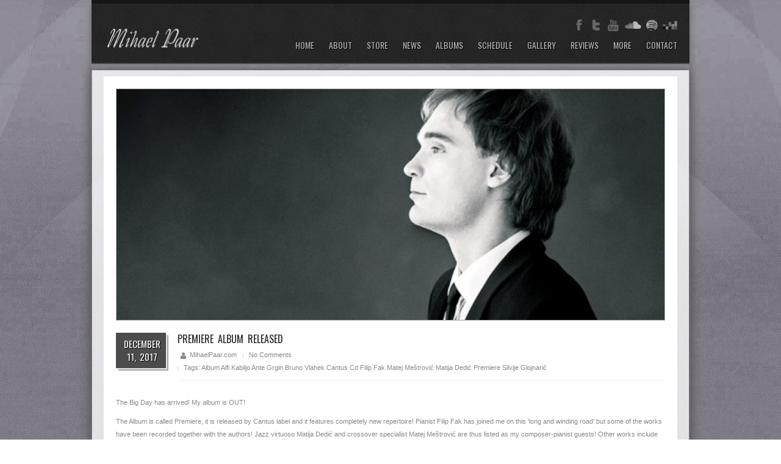

--- FILE ---
content_type: text/html; charset=UTF-8
request_url: http://mihaelpaar.com/premiere-album-released/
body_size: 8774
content:
<!DOCTYPE html>
<html lang="en-US" prefix="og: http://ogp.me/ns#">
<!--[if lt IE 7 ]><html class="ie ie6" lang="en"> <![endif]-->
<!--[if IE 7 ]><html class="ie ie7" lang="en"> <![endif]-->
<!--[if IE 8 ]><html class="ie ie8" lang="en"> <![endif]-->
<!--[if (gte IE 9)|!(IE)]><!--><html lang="en"> <!--<![endif]--><head>
<meta name="google-site-verification" content="kt7aZYz_pdb0SACe094l6mdC5Ucf64RMPc0KmX0cUCU" />

<meta http-equiv="Content-Type" content="text/html; charset=utf-8" />
<!-- Mobile Specific Metas
================================================== -->
<title>
Premiere album released - Mihael PaarMihael Paar    </title>
<meta charset="UTF-8" />
 
     <meta name="viewport" content="width=device-width, initial-scale=1, maximum-scale=1">
<!--[if lt IE 9]>
<script src="http://html5shim.googlecode.com/svn/trunk/html5.js"></script>
<![endif]-->
<!--// Javascript //-->


<!-- This site is optimized with the Yoast SEO plugin v3.0.6 - https://yoast.com/wordpress/plugins/seo/ -->
<link rel="canonical" href="http://mihaelpaar.com/premiere-album-released/" />
<meta property="og:locale" content="en_US" />
<meta property="og:type" content="article" />
<meta property="og:title" content="Premiere album released - Mihael Paar" />
<meta property="og:description" content="The Big Day has arrived! My album is OUT! The Album is called Premiere, it is released by Cantus label and it features completely new repertoire! Pianist Filip Fak has joined me on this &#8216;long and winding road&#8217; but some of the works have been recorded together with the authors! Jazz virtuoso Matija Dedić and crossover specialist Matej Meštrović are thus listed as my composer-pianist guests! Other works include Concertino by Silvije Glojnarić (brilliant, absolutely first-rate) and Sonata by Bruno Vlahek (major work by any standard). Plus two solo pieces &#8211; Silver Bird by Alfi Kabiljo (never has the bird sounded so silverish 🦅) and Capriccio No. 6 by Ante Grgin (&#8216;My best Capriccio&#8217; Ante says👌). Watch this trailer to see how &#8216;Premiere&#8217; was made &#8211;&gt; Premiere is available on download and streaming services: iTunes ▶️ https://goo.gl/fiDfbrs Amazon ▶️ https://goo.gl/TfD2Zh Spotify ▶️ https://goo.gl/qnNqSs Deezer ▶️ https://goo.gl/FVBvtm Google ▶️ https://goo.gl/xZTRWs CD is available at the publisher: ▶️ http://goo.gl/fkVyFZ Last but not least, listen to my thoughts about the pieces featured on the Premiere &#8211;&gt;" />
<meta property="og:url" content="http://mihaelpaar.com/premiere-album-released/" />
<meta property="og:site_name" content="Mihael Paar" />
<meta property="article:author" content="facebook.com/mihaelpaar" />
<meta property="article:tag" content="album" />
<meta property="article:tag" content="Alfi Kabiljo" />
<meta property="article:tag" content="Ante Grgin" />
<meta property="article:tag" content="Bruno Vlahek" />
<meta property="article:tag" content="cantus" />
<meta property="article:tag" content="cd" />
<meta property="article:tag" content="Filip Fak" />
<meta property="article:tag" content="Matej Meštrović" />
<meta property="article:tag" content="Matija Dedić" />
<meta property="article:tag" content="premiere" />
<meta property="article:tag" content="Silvije Glojnarić" />
<meta property="article:section" content="Blog" />
<meta property="article:published_time" content="2017-12-11T21:00:28+00:00" />
<meta property="article:modified_time" content="2018-02-21T19:04:49+00:00" />
<meta property="og:updated_time" content="2018-02-21T19:04:49+00:00" />
<meta property="og:image" content="http://mihaelpaar.com/wp-content/uploads/2013/07/mihael-paar-b1-comp.jpg" />
<!-- / Yoast SEO plugin. -->

<link rel="alternate" type="application/rss+xml" title="Mihael Paar &raquo; Feed" href="http://mihaelpaar.com/feed/" />
<link rel="alternate" type="application/rss+xml" title="Mihael Paar &raquo; Comments Feed" href="http://mihaelpaar.com/comments/feed/" />
<!-- This site is powered by Shareaholic - https://shareaholic.com -->
<script type='text/javascript' data-cfasync='false'>
  //<![CDATA[
    _SHR_SETTINGS = {"endpoints":{"local_recs_url":"http:\/\/mihaelpaar.com\/wp-admin\/admin-ajax.php?action=shareaholic_permalink_related"}};

    (function() {
      var shr = document.createElement('script');
      shr.setAttribute('data-cfasync', 'false');
      shr.src = '//dsms0mj1bbhn4.cloudfront.net/assets/pub/shareaholic.js';
      shr.type = 'text/javascript'; shr.async = 'true';
      
      shr.onload = shr.onreadystatechange = function() {
        var rs = this.readyState;
        if (rs && rs != 'complete' && rs != 'loaded') return;
        var site_id = '4e94565252b43143a0d1f2650c02dffc';
        try { Shareaholic.init(site_id); } catch (e) {}
      };
      var s = document.getElementsByTagName('script')[0];
      s.parentNode.insertBefore(shr, s);
    })();
  //]]>
</script>

<!-- Shareaholic Content Tags -->
<meta name='shareaholic:site_name' content='Mihael Paar' />
<meta name='shareaholic:language' content='en-US' />
<meta name='shareaholic:url' content='http://mihaelpaar.com/premiere-album-released/' />
<meta name='shareaholic:keywords' content='album, alfi kabiljo, ante grgin, bruno vlahek, cantus, cd, filip fak, matej meštrović, matija dedić, premiere, silvije glojnarić, blog, news, releases' />
<meta name='shareaholic:article_published_time' content='2017-12-11T19:00:28+00:00' />
<meta name='shareaholic:article_modified_time' content='2022-04-30T00:24:02+00:00' />
<meta name='shareaholic:shareable_page' content='true' />
<meta name='shareaholic:article_author_name' content='MihaelPaar.com' />
<meta name='shareaholic:site_id' content='4e94565252b43143a0d1f2650c02dffc' />
<meta name='shareaholic:wp_version' content='7.6.1.7' />
<meta name='shareaholic:image' content='http://mihaelpaar.com/wp-content/uploads/2013/07/mihael-paar-b1-comp.jpg' />
<!-- Shareaholic Content Tags End -->
		<script type="text/javascript">
			window._wpemojiSettings = {"baseUrl":"http:\/\/s.w.org\/images\/core\/emoji\/72x72\/","ext":".png","source":{"concatemoji":"http:\/\/mihaelpaar.com\/wp-includes\/js\/wp-emoji-release.min.js?ver=4.2.32"}};
			!function(e,n,t){var a;function o(e){var t=n.createElement("canvas"),a=t.getContext&&t.getContext("2d");return!(!a||!a.fillText)&&(a.textBaseline="top",a.font="600 32px Arial","flag"===e?(a.fillText(String.fromCharCode(55356,56812,55356,56807),0,0),3e3<t.toDataURL().length):(a.fillText(String.fromCharCode(55357,56835),0,0),0!==a.getImageData(16,16,1,1).data[0]))}function i(e){var t=n.createElement("script");t.src=e,t.type="text/javascript",n.getElementsByTagName("head")[0].appendChild(t)}t.supports={simple:o("simple"),flag:o("flag")},t.DOMReady=!1,t.readyCallback=function(){t.DOMReady=!0},t.supports.simple&&t.supports.flag||(a=function(){t.readyCallback()},n.addEventListener?(n.addEventListener("DOMContentLoaded",a,!1),e.addEventListener("load",a,!1)):(e.attachEvent("onload",a),n.attachEvent("onreadystatechange",function(){"complete"===n.readyState&&t.readyCallback()})),(a=t.source||{}).concatemoji?i(a.concatemoji):a.wpemoji&&a.twemoji&&(i(a.twemoji),i(a.wpemoji)))}(window,document,window._wpemojiSettings);
		</script>
		<style type="text/css">
img.wp-smiley,
img.emoji {
	display: inline !important;
	border: none !important;
	box-shadow: none !important;
	height: 1em !important;
	width: 1em !important;
	margin: 0 .07em !important;
	vertical-align: -0.1em !important;
	background: none !important;
	padding: 0 !important;
}
</style>
<link rel='stylesheet' id='cptch_stylesheet-css'  href='http://mihaelpaar.com/wp-content/plugins/captcha/css/style.css?ver=4.2.32' type='text/css' media='all' />
<link rel='stylesheet' id='dashicons-css'  href='http://mihaelpaar.com/wp-includes/css/dashicons.min.css?ver=4.2.32' type='text/css' media='all' />
<link rel='stylesheet' id='cptch_desktop_style-css'  href='http://mihaelpaar.com/wp-content/plugins/captcha/css/desktop_style.css?ver=4.2.32' type='text/css' media='all' />
<link rel='stylesheet' id='contact-form-7-css'  href='http://mihaelpaar.com/wp-content/plugins/contact-form-7/includes/css/styles.css?ver=4.3.1' type='text/css' media='all' />
<link rel='stylesheet' id='wspsc-style-css'  href='http://mihaelpaar.com/wp-content/plugins/wordpress-simple-paypal-shopping-cart/wp_shopping_cart_style.css?ver=4.3.9' type='text/css' media='all' />
<link rel='stylesheet' id='wpctc_wpctc-css'  href='http://mihaelpaar.com/wp-content/plugins/wp-category-tag-could/css/wpctc.min.css?ver=1.6' type='text/css' media='all' />
<link rel='stylesheet' id='base_css-css'  href='http://mihaelpaar.com/wp-content/themes/rockit/css/base.css?ver=4.2.32' type='text/css' media='all' />
<link rel='stylesheet' id='style_css-css'  href='http://mihaelpaar.com/wp-content/themes/rockit/style.css?ver=4.2.32' type='text/css' media='all' />
<link rel='stylesheet' id='prettyPhoto_css-css'  href='http://mihaelpaar.com/wp-content/themes/rockit/css/prettyPhoto.css?ver=4.2.32' type='text/css' media='all' />
<link rel='stylesheet' id='bootstrap_css-css'  href='http://mihaelpaar.com/wp-content/themes/rockit/css/bootstrap.css?ver=4.2.32' type='text/css' media='all' />
<link rel='stylesheet' id='skeleton_css-css'  href='http://mihaelpaar.com/wp-content/themes/rockit/css/skeleton.css?ver=4.2.32' type='text/css' media='all' />
<link rel='stylesheet' id='easy_table_style-css'  href='http://mihaelpaar.com/wp-content/plugins/easy-table/themes/default/style.css?ver=1.5.3' type='text/css' media='all' />
<link rel='stylesheet' id='ffs-easyResponsiveTabs-css'  href='http://mihaelpaar.com/wp-content/plugins/fruitful-shortcodes/includes/shortcodes/js/tabs/easy-responsive-tabs.css?ver=4.2.32' type='text/css' media='all' />
<link rel='stylesheet' id='ffs-fontawesome-css'  href='http://mihaelpaar.com/wp-content/plugins/fruitful-shortcodes/includes/shortcodes/css/font-awesome.min.css?ver=4.2.32' type='text/css' media='all' />
<link rel='stylesheet' id='ffs-styles-css'  href='http://mihaelpaar.com/wp-content/plugins/fruitful-shortcodes/includes/shortcodes/css/ffs_styles.css?ver=4.2.32' type='text/css' media='all' />
<script type='text/javascript' src='http://mihaelpaar.com/wp-includes/js/jquery/jquery.js?ver=1.11.2'></script>
<script type='text/javascript' src='http://mihaelpaar.com/wp-includes/js/jquery/jquery-migrate.min.js?ver=1.2.1'></script>
<script type='text/javascript'>
/* <![CDATA[ */
var cptch_vars = {"nonce":"af32dcc184","ajaxurl":"http:\/\/mihaelpaar.com\/wp-admin\/admin-ajax.php","enlarge":"0"};
/* ]]> */
</script>
<script type='text/javascript' src='http://mihaelpaar.com/wp-content/plugins/captcha/js/front_end_script.js?ver=4.2.32'></script>
<link rel="EditURI" type="application/rsd+xml" title="RSD" href="http://mihaelpaar.com/xmlrpc.php?rsd" />
<link rel="wlwmanifest" type="application/wlwmanifest+xml" href="http://mihaelpaar.com/wp-includes/wlwmanifest.xml" /> 
<meta name="generator" content="WordPress 4.2.32" />
<link rel='shortlink' href='http://mihaelpaar.com/?p=3593' />
		<style type="text/css">
		.hashtag,
				.hashtag a {
					color: #0084B4 !important;
					text-decoration:none;
					
				}
				.hashtag a:hover {
					text-decoration:underline;
				}
					</style>
			
<!-- WP Simple Shopping Cart plugin v4.3.9 - https://www.tipsandtricks-hq.com/wordpress-simple-paypal-shopping-cart-plugin-768/ -->

	<script type="text/javascript">
	<!--
	//
	function ReadForm (obj1, tst) 
	{ 
	    // Read the user form
	    var i,j,pos;
	    val_total="";val_combo="";		
	
	    for (i=0; i<obj1.length; i++) 
	    {     
	        // run entire form
	        obj = obj1.elements[i];           // a form element
	
	        if (obj.type == "select-one") 
	        {   // just selects
	            if (obj.name == "quantity" ||
	                obj.name == "amount") continue;
		        pos = obj.selectedIndex;        // which option selected
		        val = obj.options[pos].value;   // selected value
		        val_combo = val_combo + " (" + val + ")";
	        }
	    }
		// Now summarize everything we have processed above
		val_total = obj1.product_tmp.value + val_combo;
		obj1.wspsc_product.value = val_total;
	}
	//-->
	</script><style> h1{ font-size:24px !important; } </style><style> h2{ font-size:20px !important; } </style><style> h3{ font-size:18px !important; } </style><style> h4{ font-size:16px !important; } </style><style> h5{ font-size:14px !important; } </style><style> h6{ font-size:12px !important; } </style><style> body{ font-size:11px !important; } </style><!--// Favicons //-->
<link rel="shortcut icon" href="http://mihaelpaar.com/wp-content/themes/rockit/images/favicon.ico" />





</head>
<body class="single single-post postid-3593 single-format-standard" style="background:url(http://mihaelpaar.com/wp-content/themes/rockit/images/pattern/pattern1-bg.png) ;">
<div id="outer-wrapper"  style="background:url(http://mihaelpaar.com/wp-content/uploads/2013/05/rockit-background-dugi-tamni-new.jpg) repeat-x top center scroll;">
	<div class="inner shadow">
    	<!-- Header Start -->
    	<div id="header">
        	<span class="topbar">&nbsp;</span>
        	<!-- Container Start -->
            <div class="container">
            	<!-- Logo Start -->
            	<a href="http://mihaelpaar.com" class="logo">
                	<img src="http://mihaelpaar.com/wp-content/uploads/2013/02/mihael-paar-logo-31.png" alt="Mihael Paar" width="159px" height="69px"/>
                </a>
                <!-- Logo End -->
                <div class="sixteen columns right">
                	<!-- Top Links Start -->
                    <ul class="top-links">




                        <!--<li>
                        	<a href="javascript:cs_amimate('search-box')">Search</a>
                            <div id="search-box"><form method="get" action="http://mihaelpaar.com" id="searchform" role="search">
    <input name="s" id="s" value="Search mihaelpaar.com"
    onfocus="if(this.value=='Search mihaelpaar.com') {this.value='';}"
    onblur="if(this.value=='') {this.value='Search mihaelpaar.com';}" type="text" class="bar" />
    <input type="submit" id="searchsubmit" onclick="remove_text('Search mihaelpaar.com')" value="Search" class="backcolr" />
</form>
</div>
                        </li>-->

			
			<li style="background:none; padding-right:0px;">

				<div class="followus-top">

					




                        <!-- Follow Us Start -->
			<div class="top-share">
                    	<ul>




















                        	<!--<li><h6 class="white">Follow Us</h6></li>-->
							
                            <li><a  title="Facebook" href="https://www.facebook.com/mihaelpaar" class="facebook" target="_blank"></a></li>				<li><a title="Twitter" href="https://twitter.com/mihaelpaar" class="twitter" target="_blank"></a></li>                                                                                                                                                                                                                                                                                                                    
                                                                                                                <li><a  title="Youtube" href="http://www.youtube.com/user/hamielarpa" class="youtube" target="_blank"></a></li>                                                                                                                                                                                        
                                                                                                                                                                                            
							                                                                                                                                                                
                                                                                                                                                                                            
                            
			    <!-- custom added -->
			    <li><a title="Soundcloud"  href="https://soundcloud.com/mihaelpaar" class="soundcloud" target="_blank"></a></li>
			    <li><a title="Spotify"  href="http://open.spotify.com/track/4qaTxvv0A1fYvqKrYYZDBc" class="spotify" target="_blank"></a></li>
			    <li><a title="Deezer"  href="http://www.deezer.com/artist/4313514" class="deezer" target="_blank"></a></li>

                        </ul>


			</div>

                        <!-- Follow Us End -->


                  	</div>













			</li>


                    </ul>
                    <div class="clear"></div>
                    <!-- Top Links End -->
                    <!-- Navigation Start -->
                    <div class="navigation">
					<script>
							// DOM ready
						 
                        </script>
					<nav class="ddsmoothmenu">
							<ul><li id="menu-item-389" class="menu-item menu-item-type-post_type menu-item-object-page menu-item-389"><a href="http://mihaelpaar.com/">Home</a></li>
<li id="menu-item-1206" class="menu-item menu-item-type-post_type menu-item-object-page menu-item-has-children menu-item-1206"><a href="http://mihaelpaar.com/about/bio/">About</a>
<ul class="sub-menu">
	<li id="menu-item-520" class="menu-item menu-item-type-post_type menu-item-object-page menu-item-520"><a href="http://mihaelpaar.com/about/bio/">The Clarinetist</a></li>
	<li id="menu-item-1546" class="menu-item menu-item-type-post_type menu-item-object-page menu-item-1546"><a href="http://mihaelpaar.com/about/composer/">Composer/Arranger</a></li>
	<li id="menu-item-741" class="menu-item menu-item-type-post_type menu-item-object-page menu-item-741"><a href="http://mihaelpaar.com/about/teacher/">Teacher/Lecturer</a></li>
	<li id="menu-item-2554" class="menu-item menu-item-type-post_type menu-item-object-page menu-item-2554"><a href="http://mihaelpaar.com/masterclasses/">Masterclasses</a></li>
	<li id="menu-item-757" class="menu-item menu-item-type-post_type menu-item-object-page menu-item-757"><a href="http://mihaelpaar.com/about/avangard-trio/">Avangard trio</a></li>
</ul>
</li>
<li id="menu-item-3683" class="menu-item menu-item-type-post_type menu-item-object-page menu-item-3683"><a href="http://mihaelpaar.com/store-2/">Store</a></li>
<li id="menu-item-421" class="menu-item menu-item-type-post_type menu-item-object-page menu-item-421"><a href="http://mihaelpaar.com/latest-news/">News</a></li>
<li id="menu-item-1261" class="menu-item menu-item-type-post_type menu-item-object-page menu-item-1261"><a href="http://mihaelpaar.com/albums-2/">Albums</a></li>
<li id="menu-item-1249" class="menu-item menu-item-type-post_type menu-item-object-page menu-item-has-children menu-item-1249"><a href="http://mihaelpaar.com/schedule/upcoming-events/">Schedule</a>
<ul class="sub-menu">
	<li id="menu-item-1392" class="menu-item menu-item-type-post_type menu-item-object-page menu-item-1392"><a href="http://mihaelpaar.com/schedule/upcoming-events/">Upcoming events</a></li>
	<li id="menu-item-1391" class="menu-item menu-item-type-post_type menu-item-object-page menu-item-1391"><a href="http://mihaelpaar.com/schedule/past-events/">Past Events</a></li>
	<li id="menu-item-1390" class="menu-item menu-item-type-post_type menu-item-object-page menu-item-1390"><a href="http://mihaelpaar.com/schedule/events-list-view/">All events</a></li>
</ul>
</li>
<li id="menu-item-966" class="menu-item menu-item-type-post_type menu-item-object-page menu-item-has-children menu-item-966"><a href="http://mihaelpaar.com/gallery/gallery-4-columns/">Gallery</a>
<ul class="sub-menu">
	<li id="menu-item-777" class="menu-item menu-item-type-post_type menu-item-object-page menu-item-777"><a href="http://mihaelpaar.com/gallery/gallery-4-columns/">Photo Gallery</a></li>
	<li id="menu-item-517" class="menu-item menu-item-type-post_type menu-item-object-page menu-item-517"><a href="http://mihaelpaar.com/gallery/audio/">Audio Gallery</a></li>
	<li id="menu-item-1152" class="menu-item menu-item-type-post_type menu-item-object-page menu-item-1152"><a href="http://mihaelpaar.com/gallery/video-galerija/">Video Gallery</a></li>
</ul>
</li>
<li id="menu-item-973" class="menu-item menu-item-type-post_type menu-item-object-page menu-item-has-children menu-item-973"><a href="http://mihaelpaar.com/reviews/full-reviews/">Reviews</a>
<ul class="sub-menu">
	<li id="menu-item-999" class="menu-item menu-item-type-post_type menu-item-object-page menu-item-999"><a href="http://mihaelpaar.com/reviews/full-reviews/">Full reviews</a></li>
	<li id="menu-item-528" class="menu-item menu-item-type-post_type menu-item-object-page menu-item-528"><a href="http://mihaelpaar.com/reviews/selected-quotes/">Selected Quotes</a></li>
</ul>
</li>
<li id="menu-item-3046" class="menu-item menu-item-type-custom menu-item-object-custom menu-item-has-children menu-item-3046"><a href="#">More</a>
<ul class="sub-menu">
	<li id="menu-item-2219" class="menu-item menu-item-type-taxonomy menu-item-object-category current-post-ancestor current-menu-parent current-post-parent menu-item-2219"><a href="http://mihaelpaar.com/category/news/blog/">Blog</a></li>
	<li id="menu-item-1005" class="menu-item menu-item-type-post_type menu-item-object-page menu-item-1005"><a href="http://mihaelpaar.com/more/repertoire/with-orchestra/">Repertoire</a></li>
	<li id="menu-item-1201" class="menu-item menu-item-type-post_type menu-item-object-page menu-item-1201"><a href="http://mihaelpaar.com/more/articles-papers/">Articles &#038; Papers</a></li>
	<li id="menu-item-1179" class="menu-item menu-item-type-post_type menu-item-object-page menu-item-1179"><a href="http://mihaelpaar.com/more/radio-television/">Radio &#038; Television</a></li>
	<li id="menu-item-1202" class="menu-item menu-item-type-post_type menu-item-object-page menu-item-1202"><a href="http://mihaelpaar.com/more/mozart-basset-clarinet/">Mozart &#038; Basset Clarinet</a></li>
	<li id="menu-item-1079" class="menu-item menu-item-type-post_type menu-item-object-page menu-item-1079"><a href="http://mihaelpaar.com/more/premiered-works/">Premiered Works</a></li>
</ul>
</li>
<li id="menu-item-1117" class="menu-item menu-item-type-post_type menu-item-object-page menu-item-1117"><a href="http://mihaelpaar.com/contact/">Contact</a></li>
</ul>                        	<div class="clear"></div>
                        </nav>
                    </div>
                    <!-- Navigation End -->
                    <div class="clear"></div>
                </div>
            </div>
            <!-- Container End -->
        </div>
        <!-- Header End -->
        <div class="clear"></div>
		<div class="container row">
 	    
 			                <div class="sixteen columns left ">
				<div id="post-3593" class="post-3593 post type-post status-publish format-standard has-post-thumbnail hentry category-blog category-news category-releases tag-album tag-alfi-kabiljo tag-ante-grgin tag-bruno-vlahek tag-cantus tag-cd tag-filip-fak tag-matej-mestrovic tag-matija-dedic tag-premiere tag-silvije-glojnaric">
                	
					<div class="in-sec row">
                    	<div class="blog-detail detail-page">
							                        <a class="thumb" style="width:100%; margin-bottom:20px;">
							<img src='http://mihaelpaar.com/wp-content/uploads/2013/07/mihael-paar-b1-comp-580x244.jpg' />                            </a>
                                                        <div class="blog-opts">
                                <div class="date">
                                    <h1>December 11, 2017</h1>
                                </div>
                                <div class="desc">
                                    <h4>Premiere album released</h4>
                                    <p class="by"> <a href="http://mihaelpaar.com/author/mihael/">MihaelPaar.com</a></p>
                                    <p class="coments"><a href="http://mihaelpaar.com/premiere-album-released/#comments">No Comments</a></p>
                                                                        <p class="tags">
                                        Tags: <a href="http://mihaelpaar.com/tag/album/">album</a>  <a href="http://mihaelpaar.com/tag/alfi-kabiljo/">Alfi Kabiljo</a>  <a href="http://mihaelpaar.com/tag/ante-grgin/">Ante Grgin</a>  <a href="http://mihaelpaar.com/tag/bruno-vlahek/">Bruno Vlahek</a>  <a href="http://mihaelpaar.com/tag/cantus/">cantus</a>  <a href="http://mihaelpaar.com/tag/cd/">cd</a>  <a href="http://mihaelpaar.com/tag/filip-fak/">Filip Fak</a>  <a href="http://mihaelpaar.com/tag/matej-mestrovic/">Matej Meštrović</a>  <a href="http://mihaelpaar.com/tag/matija-dedic/">Matija Dedić</a>  <a href="http://mihaelpaar.com/tag/premiere/">premiere</a>  <a href="http://mihaelpaar.com/tag/silvije-glojnaric/">Silvije Glojnarić</a>   
                                    </p>
                                    <div class="clear"></div>
                                </div>
                            </div>
                            <div class="blog-desc rich_editor_text">
                                <p>The Big Day has arrived! My album is OUT!</p>
<p>The Album is called Premiere, it is released by <a href="https://www.facebook.com/CantusZg/?fref=mentions" data-hovercard="/ajax/hovercard/page.php?id=120700428641684&amp;extragetparams=%7B%22fref%22%3A%22mentions%22%7D" data-hovercard-prefer-more-content-show="1">Cantus</a> label and it features completely new repertoire! Pianist Filip Fak has joined me on this &#8216;long and winding road&#8217; but some of the works have been recorded together with the authors! Jazz virtuoso Matija Dedić and crossover specialist Matej Meštrović are thus listed as my composer-pianist guests! Other works include Concertino by Silvije Glojnarić (brilliant, absolutely first-rate) and Sonata by Bruno Vlahek (major work by any standard). Plus two solo pieces &#8211; Silver Bird by Alfi Kabiljo (never has the bird sounded so silverish 🦅) and Capriccio No. 6 by Ante Grgin (&#8216;My best Capriccio&#8217; Ante says👌). Watch this trailer to see how &#8216;Premiere&#8217; was made &#8211;&gt;</p>
<p><iframe width="640" height="360" src="https://www.youtube.com/embed/BnuUVlT83sw?feature=oembed" frameborder="0" allow="autoplay; encrypted-media" allowfullscreen></iframe></p>
<p>Premiere is available on download and streaming services:<br />
iTunes ▶️ <a href="https://goo.gl/fiDfbr" target="_blank">https://goo.gl/fiDfbrs</a><br />
Amazon ▶️ <a href="https://goo.gl/TfD2Zh" target="_blank">https://goo.gl/TfD2Zh</a><br />
Spotify ▶️ <a href="https://goo.gl/qnNqSs" target="_blank">https://goo.gl/qnNqSs</a><br />
Deezer ▶️ <a href="https://goo.gl/FVBvtm" target="_blank">https://goo.gl/FVBvtm</a><br />
Google ▶️ <a href="https://goo.gl/xZTRWs" target="_blank">https://goo.gl/xZTRWs</a></p>
<p>CD is available at the publisher:<br />
▶️ <a href="http://goo.gl/fkVyFZ">http://goo.gl/fkVyFZ</a></p>
<p>Last but not least, listen to my thoughts about the pieces featured on the Premiere &#8211;&gt;</p>
<p><iframe width="640" height="360" src="https://www.youtube.com/embed/6_Um5Jc9LS4?feature=oembed" frameborder="0" allow="autoplay; encrypted-media" allowfullscreen></iframe></p>
                                <div class="clear"></div>
								<div class="socialize">
							    <div class="like-buttonz"><iframe src="//www.facebook.com/plugins/like.php?href=http%3A%2F%2Fmihaelpaar.com%2Fpremiere-album-released%2F&amp;width=80&amp;layout=button_count&amp;action=like&amp;show_faces=false&amp;share=false&amp;height=21&amp;appId=315521088642313" scrolling="no" frameborder="0" style="border:none; overflow:hidden; width:80px; height:21px;" allowTransparency="true"></iframe></div>
							    <div class="social-buttonz"> <div class='shareaholic-canvas' data-app-id='6661973' data-app='share_buttons' data-title='Premiere album released' data-link='http://mihaelpaar.com/premiere-album-released/' data-summary=''></div> </div>
							</div>
                                                            </div>
                            <div class="blog-sharing">
                                <div class="sharing right">
                                                                </div>
                                <div class="clear"></div>
                            </div>
                            <div class="clear"></div>
                        </div>
					<div class="clear"></div>
					<div class="post-navigation">
                                <div class="previous-nav"><p>PREVIOUS: </p> <a href="http://mihaelpaar.com/intervju-s-antom-grginom/" rel="prev">Intervju s Antom Grginom &#8211; portret velikog majstora</a></div>
                                <div class="next-nav"><p>NEXT:</p>  </div>
								</div> <!-- end post navigation -->
				</div>
                <div class="clear"></div>
			
			            <div class="in-sec">
                <div class="about-author">
                    <div class="avatars">
                        <img alt='' src='http://1.gravatar.com/avatar/47df00d8d2f5eeea3b0c2132012ff6f9?s=53&#038;d=mm&#038;r=g' srcset='http://1.gravatar.com/avatar/47df00d8d2f5eeea3b0c2132012ff6f9?s=106&amp;d=mm&amp;r=g 2x' class='avatar avatar-53 photo' height='53' width='53' />                    </div>
                    <div class="desc">
                        <h5><a href="http://mihaelpaar.com/author/mihael/">About MihaelPaar.com</a></h5>
                        <p class="txt">
                            Clarinetist, Producer &amp; Mentor. Founder @ccantilly™ Mozarteum Alumni. D'Addario/BC Artist. 24/7 Learner. Hardly ever standstill. Global                        </p>
                        <div class="clear"></div>
                    </div>
                    <div class="clear"></div>
                </div>
            </div>
            		
                    <div id="comments">
	                </div>
 

				</div>
               	</div><!-- #content -->

           <!-- two-thirds end -->      
			
		
                    </div><!-- #container -->
        <div class="clear"></div>

   <!--Album Home Page Area Started -->


<!-- Footer Start -->
            <div id="footer">
            	<div class="foot-top">
                	<!-- Footer Logo Start -->
                    <div class="logo-foot">
                    	<a href="http://mihaelpaar.com/"><img src="http://mihaelpaar.com/wp-content/uploads/2013/02/mihael-paar-logo-2-footer.png" alt="" /></a>
                    </div>
                    <!-- Footer Logo End -->
                    <!-- Footer Navigation Start -->
                    <div class="links-foot">

						<ul id="menu-top-menu-1" class=""><li class="menu-item menu-item-type-post_type menu-item-object-page menu-item-389"><a href="http://mihaelpaar.com/">Home</a></li>
<li class="menu-item menu-item-type-post_type menu-item-object-page menu-item-has-children menu-item-1206"><a href="http://mihaelpaar.com/about/bio/">About</a></li>
<li class="menu-item menu-item-type-post_type menu-item-object-page menu-item-3683"><a href="http://mihaelpaar.com/store-2/">Store</a></li>
<li class="menu-item menu-item-type-post_type menu-item-object-page menu-item-421"><a href="http://mihaelpaar.com/latest-news/">News</a></li>
<li class="menu-item menu-item-type-post_type menu-item-object-page menu-item-1261"><a href="http://mihaelpaar.com/albums-2/">Albums</a></li>
<li class="menu-item menu-item-type-post_type menu-item-object-page menu-item-has-children menu-item-1249"><a href="http://mihaelpaar.com/schedule/upcoming-events/">Schedule</a></li>
<li class="menu-item menu-item-type-post_type menu-item-object-page menu-item-has-children menu-item-966"><a href="http://mihaelpaar.com/gallery/gallery-4-columns/">Gallery</a></li>
<li class="menu-item menu-item-type-post_type menu-item-object-page menu-item-has-children menu-item-973"><a href="http://mihaelpaar.com/reviews/full-reviews/">Reviews</a></li>
<li class="menu-item menu-item-type-custom menu-item-object-custom menu-item-has-children menu-item-3046"><a href="#">More</a></li>
<li class="menu-item menu-item-type-post_type menu-item-object-page menu-item-1117"><a href="http://mihaelpaar.com/contact/">Contact</a></li>
</ul>                    
                    </div>
                    <!-- Footer Navigation End -->
                    <!-- Newsletter Start -->
						                    <!-- Newsletter End -->
                </div>
                <div class="foot-bottom">
                	<!-- Copyrights Start -->
                    <div class="copyrights">
                    	<p>
							Copyright Mihael Paar 2014                        </p>
                        <p class="hidemobile">
                        	                                                    </p>
                    </div>
                    <!-- Copyrights End -->
                    <!-- Follow Us and Top Start -->
                    <div class="followus-top">
                    	<a href="#top" class="top" id="back-top">Top</a>
                                                <!-- Follow Us Start -->
                    	<ul>
                        	<!--<li><h6 class="white">Follow Us</h</h6></li>-->
							<li><a title="Twitter" href="https://twitter.com/mihaelpaar" class="twitter" target="_blank"></a></li>                            <li><a  title="Facebook" href="https://www.facebook.com/mihaelpaar" class="facebook" target="_blank"></a></li>                                                                                                                                                                                                                                                                                                                    
                                                                                                                <li><a  title="Youtube" href="http://www.youtube.com/user/hamielarpa" class="youtube" target="_blank"></a></li>                                                                                                                                                                                        
                                                                                                                                                                                            
							                                                                                                                                                                
                                                                                                                                                                                            
                            
          	    <!-- custom added -->
			    <li><a title="Soundcloud"  href="https://soundcloud.com/mihaelpaar" class="soundcloud" target="_blank"></a></li>
			    <li><a title="Spotify"  href="http://open.spotify.com/track/4qaTxvv0A1fYvqKrYYZDBc" class="spotify" target="_blank"></a></li>
			    <li><a title="Deezer"  href="http://www.deezer.com/artist/4313514" class="deezer" target="_blank"></a></li>
                        </ul>
                        <!-- Follow Us End -->
                    </div>
                    <!-- Follow Us and Top End -->
                </div>
            </div>
            <div class="clear"></div>
            <!-- Footer End -->
        </div>
        <div class="clear"></div>
    </div>
</div>
<!-- Outer Wrapper End -->
<script type='text/javascript' src='http://mihaelpaar.com/wp-content/plugins/prettyphoto-media/js/jquery.prettyPhoto.min.js?ver=3.1.4'></script>
<script type='text/javascript' src='http://mihaelpaar.com/wp-includes/js/comment-reply.min.js?ver=4.2.32'></script>
<script type='text/javascript' src='http://mihaelpaar.com/wp-content/plugins/contact-form-7/includes/js/jquery.form.min.js?ver=3.51.0-2014.06.20'></script>
<script type='text/javascript'>
/* <![CDATA[ */
var _wpcf7 = {"loaderUrl":"http:\/\/mihaelpaar.com\/wp-content\/plugins\/contact-form-7\/images\/ajax-loader.gif","recaptchaEmpty":"Please verify that you are not a robot.","sending":"Sending ...","cached":"1"};
/* ]]> */
</script>
<script type='text/javascript' src='http://mihaelpaar.com/wp-content/plugins/contact-form-7/includes/js/scripts.js?ver=4.3.1'></script>
<script type='text/javascript' src='http://mihaelpaar.com/wp-content/plugins/wp-category-tag-could/javascript/jquery.tagcanvas.min.js?ver=1.6'></script>
<script type='text/javascript' src='http://mihaelpaar.com/wp-content/plugins/wp-category-tag-could/javascript/wpctc.tagcanvas.min.js?ver=1.6'></script>
<script type='text/javascript' src='http://mihaelpaar.com/wp-content/plugins/wp-category-tag-could/javascript/jquery.style.min.js?ver=1.6'></script>
<script type='text/javascript' src='http://mihaelpaar.com/wp-content/plugins/wp-category-tag-could/javascript/wp-category-tag-cloud.min.js?ver=1.6'></script>
<script type='text/javascript' src='http://mihaelpaar.com/wp-content/themes/rockit/scripts/frontend/jquery.easing.1.3.js?ver=4.2.32'></script>
<script type='text/javascript' src='http://mihaelpaar.com/wp-content/themes/rockit/scripts/frontend/bootstrap.min.js?ver=4.2.32'></script>
<script type='text/javascript' src='http://mihaelpaar.com/wp-content/themes/rockit/scripts/frontend/jquery.prettyPhoto.js?ver=4.2.32'></script>
<script type='text/javascript' src='http://mihaelpaar.com/wp-content/themes/rockit/scripts/frontend/functions.js?ver=4.2.32'></script>
<script type='text/javascript' src='http://mihaelpaar.com/wp-content/plugins/fruitful-shortcodes/includes/shortcodes/js/tabs/easyResponsiveTabs.js?ver=20142803'></script>
<script type='text/javascript' src='http://mihaelpaar.com/wp-content/plugins/fruitful-shortcodes/includes/shortcodes/js/fss_script.js?ver=20142803'></script>
<script type='text/javascript' src='http://mihaelpaar.com/wp-content/plugins/fruitful-shortcodes/includes/shortcodes/bootstrap/js/bootstrap.min.js?ver=20142803'></script>
<script>
jQuery(function($) {
$('a[rel^="prettyPhoto"]').prettyPhoto({ theme: 'facebook', animation_speed: 'normal', autoplay: false, deeplinking: false });
});
</script>
 </body>
</html><div class="clear"></div>

<!-- Performance optimized by W3 Total Cache. Learn more: http://www.w3-edge.com/wordpress-plugins/

Page Caching using disk: enhanced

 Served from: mihaelpaar.com @ 2022-04-30 02:54:03 by W3 Total Cache -->

--- FILE ---
content_type: text/css
request_url: http://mihaelpaar.com/wp-content/themes/rockit/style.css?ver=4.2.32
body_size: 15873
content:
/*
Theme Name: Rockit Theme
Theme URI: http://chimpstudio.co.uk
Author: Chimp Team
Author URI: http://chimpstudio.co.uk
Description: Wordpress Rockit Now Theme.
Version: 1.8
License: GNU General Public License
License URI: license.txt
Tags: dark, light, white, black, gray, one-column, two-columns, left-sidebar, right-sidebar, fixed-width, custom-colors, custom-menu, editor-style, featured-image-header, featured-images, post-formats, rtl-language-support, theme-options, translation-ready
*/

@charset "utf-8";
/* Outer Wrapper
================================================== */
body {
overflow-x:hidden;	
}
/* -- rich editor --*/
img.alignright{
	float:right;
	margin:0 0px 20px 20px;
	border: 1px solid #E4E4E4;
}
img.alignleft{
	float:left;
	border: 1px solid #E4E4E4;
	margin:0 20px 20px 0;

}
img.aligncenter {
	display:block;
	border: 1px solid #E4E4E4;
	margin:0 auto 20px;	
}
.rich_editor_text p,.rich_editor_text h1,.rich_editor_text h2,.rich_editor_text h3,.rich_editor_text h4,.rich_editor_text h5,.rich_editor_text ul,.rich_editor_text ol{
/*margin-bottom:20px;*/
}
.rich_editor_text ul.nav-tabs {
	list-style:none !important;
	padding-left:0px !important;
	margin-left:0px !important;
}
.rich_editor_text ul {
float:none;
margin-left:25px;
padding-left:25px;
list-style:disc !important;	
}
#wp-calendar tr #prev {
vertical-align:middle;	
}
.rich_editor_text ol {
margin-left:25px;
padding-left:25px;
list-style-type:decimal !important;
}
.rich_editor_text li {
float:none;	
}
.rich_editor_text ul ul {
margin-bottom:0;
list-style-type:circle !important;	
}

#outer-wrapper {
	width:100%;
	/*background:url(images/bg-sides.png) no-repeat top center;*/
}
.inner {
	width:980px;
	margin:0px auto;
	/*overflow:hidden;*/
	/*background:url(images/bg.gif);*/
}
.shadow {
	box-shadow:0px 5px 12px #666;
}
/* Header
================================================== */
#header {
	width:100%;
	float:left;
	position:relative;
	z-index:9;
	padding-bottom:15px;
	border-bottom:#4d4d4d solid 2px;
	background:url(images/head-bg.gif);
	min-height:75px;
}
#header .sixteen{
	margin-top:0 !important;
}
.nomarg {
	margin:0px !important;
}
.nopad-bot {
	padding-bottom:0px !important;
}
.topbar {
	width:100%;
	height:6px;
	display:block;
	background:url(images/black.png);
}
/* Logo
================================================== */
.logo {
	float:left;
	position:absolute;
	margin:16px 0px 0px 10px;
}
/* Top links
================================================== */
.top-links {
	float:right;
	position:relative;
	margin:21px 0px 0px 0px;
}
.top-links li{
	float:left;
	padding:0px 20px;
	background:url(images/sep1.png) no-repeat right 4px;
}
.top-links li:last-child{
	background:none;
	padding-right:0px;
}
.top-links li a{
	font-family: 'Oswald', sans-serif;
	font-size:11px;
	color:#b3b3b;
	text-transform:uppercase;
	text-shadow:1px 1px #000;
	word-spacing:3px;
}
/* Login Box
================================================== */
#login-box {
	width:248px;
	background:#262626;
	border-top:2px solid;
	position:absolute;
	top:25px;
	z-index:8999;
	right:0;
	display:none;
}
#login-box ul{
	width:208px;
	float:left;
	padding:20px 20px 10px 20px;
}
#login-box ul li{
	width:208px;
	float:left;
	padding:0px 0px 10px 0px;
	background:none;
}
#login-box ul li input.bar{
	width:188px;
	height:21px;
	line-height:21px;
	padding:5px 10px !important;
	float:left;
	font-size:11px;
	color:#464545;
	margin:0px;
	border:#1f1f1f solid 1px;
	padding:0px;
	border-radius:3px;
	background:#121212;
	box-shadow:inset 2px 1px 3px #000;
}
#login-box ul li p{
	float:left;
	color:#7a7979;
	padding:1px 0px 0px 5px;
}
#login-box ul li button{
	box-shadow:none;
	border:none;
	height:25px;
	line-height:26px;
	padding:0px 10px;
	font-size:11px;
	color:#181818 !important;
	text-shadow:none;
}
#login-box .forgot{
	width:100%;
	padding:10px;
	float:left;
	background:#1d1d1d;
	-webkit-box-sizing:border-box;
	-moz-box-sizing:border-box;
	box-sizing:border-box;
}
#login-box .forgot a{
	background:url(images/question-mark.png) no-repeat 0px -1px;
	padding:0px 0px 3px 24px;
	font-size:11px;
}
/* Search Box
================================================== */
#search-box {
	width:211px;
	height:34px;
	display:none;
	padding:16px 0px 0px 14px;
	position:absolute;
	z-index:9000;
	top:18px;
	right:-18px;
	background:url(images/search-bg.png);
}
#search-box input.bar{
	float:left;
	width:135px;
	height:22px;
	border:none;
	padding:2px 10px 0px 0px;
	font-size:11px;
	background:transparent;
	box-shadow:none;
}
#search-box button{
	box-shadow:none;
	border:none;
	height:25px;
	line-height:25px;
	padding:0px 10px;
	font-size:11px;
	color:#181818 !important;
	text-shadow:none;
}
/* Search Widget
================================================== */
#searchform input[type="submit"]{
	height:26px !important;
	line-height:26px !important;
	padding:0px 6px;
	box-shadow:none;
	color:#000 !important;
}
/* Navigation
================================================== */
.navigation {
	float:right;
	width:100%;
	display:block;
	padding:0px 0px 0px 0px;
}
.navigation a.onlinestore{
	float:right;
	display:inline-block;
	padding:0px 0px 0px 25px;
	margin:12px 0px 0px 15px;
	height:34px;
	color:#b3b3b3;
	text-decoration:none;
	font-size:14px;
	font-family: 'Oswald', sans-serif;
	text-transform:uppercase;
	text-shadow:1px 1px #000;
	word-spacing:3px;
	background:url(images/cart-icon.png) no-repeat 0px 0px;
}
.navigation a.onlinestore:focus{
	color:#b3b3b3 !important;
	border:none !important;
}
/* =Menu
-------------------------------------------------------------- */
.navigation ul {
	margin:0 0 0 -0.8125em;
	padding-left:0;
	z-index:999;
	float:left;
}
.ddsmoothmenu {
	float:right;
}
.navigation li {
	float:left;
	position:relative;
	padding:14px 0px 0px 24px;
}
.navigation a {
	display:block;
	padding:0px 0px 3px 0px;
	color:#b3b3b3;
	text-decoration:none;
	font-size:14px;
	word-spacing:3px;
	font-family: 'Oswald', sans-serif;
	text-transform:uppercase;
	border-bottom:transparent solid 2px;
	text-shadow:1px 1px #000;
}
.navigation ul ul {
	padding:5px 0px 5px 0px;
	background:#262626;
	border:#2f2f2f solid 1px;
	visibility:hidden;
	opacity:0;
	float:left;
	margin:0px 0px 0px 12px;
	position:absolute;
	left:0;
	width:203px;
	z-index:99999;
	transition:all 0.3s linear;
	-webkit-transition:all 0.3s linear;
	-moz-transition:all 0.3s linear;
}
.navigation ul ul li{
	padding:0px 0px 0px 5px;
}
.navigation ul ul ul {
	left: 100%;
	top: 0;
	margin-left:0;
}
.navigation ul ul a {
	padding:6px 5px 6px 10px;
	margin:0;
	font-size:14px;
	border-radius:2px;
	border:none;
	width: 183px;
}
.navigation ul ul li.parent > a:after {
	content: " »";
}
.navigation li:hover > a,
.navigation a:focus {
	
}
.navigation ul li:hover > ul {
	visibility:visible;
	opacity:1;
	transition:all 0.3s linear;
	-webkit-transition:all 0.3s linear;
	-moz-transition:all 0.3s linear;
}
nav select {
	display: none;
	padding:5px;
	margin-bottom:10px;
	background:#3c3c3c;
	border:#1d1d1d solid 1px;
	box-shadow:0px 0px 2px #000 inset;
	width:100%;
	color:#FFF;
	-webkit-box-sizing:border-box;
	-moz-box-sizing:border-box;
	box-sizing:border-box;
}
/* Banner
================================================== */
.banner {
	float:left;
	width:100%;
	position:relative;
	z-index:1;
	width:980px;
	height:418px;
	float:left;
/*	margin-top:10px;*/
	margin-bottom:0 !important;
}
.banner .in-sec{
	padding:0px !important;
	margin:0px !important;
}
.banner > .in-sec > .theme-default{
	width:980px !important;
	height:418px !important;
}
.banner .in-sec .nivoSlider{
	width:980px !important;
	height:418px !important;
}
/* Nivo Slider
================================================== */
.nivoSlider {
	position:relative;
	width:100%;
	height:auto;
	overflow: hidden;
}
.nivoSlider img {
	position:absolute;
	top:0px;
	left:0px;
	max-width: none;
}
.nivo-main-image {
	display: block !important;
	position: relative !important; 
	width: 100% !important;
}

/* If an image is wrapped in a link */
.nivoSlider a.nivo-imageLink {
	position:absolute;
	top:0px;
	left:0px;
	width:100%;
	height:100%;
	border:0;
	padding:0;
	margin:0;
	z-index:6;
	display:none;
}
/* The slices and boxes in the Slider */
.nivo-slice {
	display:block;
	position:absolute;
	z-index:5;
	height:100%;
	top:0;
}
.nivo-box {
	display:block;
	position:absolute;
	z-index:5;
	overflow:hidden;
}
.nivo-box img { display:block; }
/* Caption styles */
.nivo-caption {
	position:absolute;
	width:100%;
	height:100%;
	z-index:9985;
	top:0px;
	left:0 !important;
	display:block !important;
	opacity:1 !important;
	-webkit-box-sizing:border-box;
	-moz-box-sizing:border-box;
	box-sizing:border-box;
}
.nivo-caption-in {
	position:absolute;
	color:#b1b1b1;
	width:100%;
	z-index:9985;
	bottom:0px;
	left:0 !important;
	padding:20px;
	display:block !important;
	-webkit-box-sizing:border-box;
	-moz-box-sizing:border-box;
	box-sizing:border-box;
}
.nivo-caption-in.Top {
	top:0;
	bottom:auto;
}
.nivo-caption .capt-in{
	color:#b1b1b1;
	width:100%;
	padding:20px;
	display:block !important;
	background:url(images/black.png);
	-webkit-box-sizing:border-box;
	-moz-box-sizing:border-box;
	box-sizing:border-box;
	word-spacing:3px;
	font-family: 'Oswald', sans-serif;
}
.capt-heading {
	float:left;
	width:250px;
	text-transform:uppercase;
	padding-right:20px;
	margin-right:20px;
	border-right:#3e3e3e dotted 1px;
}
.capt-heading h1{
	color:#FFF;
	font-size:50px;
	line-height:50px;
}
.capt-heading h1:first-child{
	font-size:25px;
	line-height:25px;
}
.capt-text {
	float:left;
	width:609px;
}
.capt-text p{
	font-size:14px;
}
.capt-text h4{
	padding-bottom:5px;
}
.nivo-html-caption {
	display:none;
}
/* Direction nav styles (e.g. Next & Prev) */
.nivo-directionNav {
	height:60px;
	width:100%;
	position:absolute;
	top:50%;
	margin-top:-30px;
	z-index:9990;
	display:inline-block !important;
}
.nivo-directionNav a {
	z-index:9;
	cursor:pointer;
	text-indent:-9999px;
}
.nivo-prevNav {
	width:30px;
	height:60px;
	float:left;
	display:inline-block !important;
	background:url(images/banner-arrows.png) no-repeat 0px 0px #3d3d3d;
}
.nivo-nextNav {
	width:30px;
	height:60px;
	float:right;
	display:inline-block !important;
	background:url(images/banner-arrows.png) no-repeat -30px 0px #3d3d3d;
}
/* Control nav styles (e.g. 1,2,3...) */
.nivo-controlNav a {
	position:relative;
	z-index:9;
	cursor:pointer;
}
.nivo-controlNav a.active {
	font-weight:bold;
}
/* cosmetics */
.theme-default .nivoSlider {
	position:relative;
	background:#fff url(images/ajax_loading.gif) no-repeat 50% 50%;
}
.theme-default .nivoSlider img {
	position:absolute;
	top:0px;
	left:0px;
	display:none;
}
.theme-default .nivoSlider a {
	display:block;
}
.nivo-controlNav {
	left:49%;
	padding:5px 10px;
	position:absolute;
	border-radius:20px;
	bottom:20px;
	z-index:9990;
	box-shadow:0px 0px 2px #000;
	display:none;
}
/* Anything Slider
================================================== */
.anythingSlider {
	display: block;
	overflow: visible !important;
	position: relative;
}
.anythingSlider .anythingWindow {
	overflow: hidden;
	position: relative;
	width: 100%;
	height: 100%;
}
.anythingSlider .anythingBase {
	background: transparent;
	list-style: none;
	position: absolute;
	overflow: visible !important;
	top: 0;
	left: 0;
	margin: 0;
	padding: 0;
	opacity:1 !important;
}

.anythingSlider .arrow span {
	display: block;
	visibility: hidden;
}
.anythingSlider .arrow.disabled {
	display: none;
}
.anythingSlider .panel {
	background: transparent;
	display: block;
	overflow: hidden;
	float: left;
	padding: 0;
	margin: 0;
}
.anythingSlider .vertical .panel {
	float: none;
}
.anythingSlider .fade .panel {
	float: none;
	opacity: 0;
	filter: alpha(opacity=0);
	position: absolute;
	top: 0;
	left: 0;
}
.anythingSlider .fade .activePage {
	opacity: 1;
	filter: alpha(opacity=100);
	z-index:2;
}
.any-caption{
	position:absolute;
	color:#b1b1b1;
	width:100%;
	z-index:9985;
	bottom:0px;
	left:0 !important;
	padding:20px;
	display:block !important;
	opacity:1 !important;
	-webkit-box-sizing:border-box;
	-moz-box-sizing:border-box;
	box-sizing:border-box;
}
.any-caption.caption-Top{
	top:0px;
	bottom:auto;
}
.any-caption .capt-in{
	color:#b1b1b1;
	width:100%;
	padding:20px;
	display:block !important;
	background:url(images/black.png);
	-webkit-box-sizing:border-box;
	-moz-box-sizing:border-box;
	box-sizing:border-box;
	word-spacing:3px;
	font-family: 'Oswald', sans-serif;
}
.anythingSlider .panel{
	position: relative; 
}
.anythingSlider img{
	width:100%;
	height:100%;
}
.anythingSlider-default .anythingControls a.start-stop {
	display:none;
}
.anythingSlider-default .arrow {
	top: 50%;
	margin-top:-30px;
	position: absolute;
	display: block;
	width:30px;
	height:60px;
	z-index:9986;
	cursor:pointer;
	text-indent:-9999px;
}
.anythingSlider-default .back { 
	float:left;
	left:0;
	display:inline-block !important;
	background:url(images/banner-arrows.png) no-repeat 0px 0px #3d3d3d;
}
.anythingSlider-default .forward { 
	float:right;
	right:0;
	display:inline-block !important;
	background:url(images/banner-arrows.png) no-repeat -30px 0px #3d3d3d;
}
/* IE8 and Older Styling */
.as-oldie .anythingSlider-default .arrow {
	top: 30%;
}
.as-oldie .anythingSlider-default .arrow a {
	margin: 0;
}
.as-oldie .anythingSlider-default .anythingControls li {
	margin-left: 3px;
}
.as-oldie .anythingSlider-default .anythingControls a {
	margin: 0;
}
.as-oldie .anythingSlider-default .anythingNavWindow {
	margin: 0 2px;
}
.as-oldie .anythingSlider-default .anythingNavWindow li {
	padding: 3px 0 0 0;
}
/* RTL Styling */
.anythingSlider.rtl .anythingWindow {
	direction: ltr;
	unicode-bidi: bidi-override;
}
.anythingSlider.rtl .anythingControls ul{
	float: left;
}
.anythingSlider.rtl .anythingControls ul a{
	float: right;
}
.anythingSlider,
.anythingSlider .anythingWindow,
.anythingSlider .anythingControls ul a,
.anythingSlider .arrow a,
.anythingSlider .start-stop{
	transition-duration: 0;
	-o-transition-duration: 0;
	-moz-transition-duration: 0;
	-webkit-transition-duration: 0;
}
/* Sudo Slider
================================================== */
.sudo-slider{
	width:100% !important;
	height:100% !important;
}
.sudo-slider ul {
	width:100% !important;
	float:left;
}
.sudo-slider ul li {
	width:100% !important;	
	height:100% !important;
	display:block !important;
}
.sudo-slider img{
	width:100% !important;
	height:100% !important;
	
}
#controls .nextBtn{
	right:-30px;
}
.sudoslid #container {
	margin:0 auto;
	position:relative;
	text-align:left;
	width:696px;
	background:#fff;
	margin-bottom:2em;
}	
.sudo-slider ul, .sudo-slider li{
	margin:0;
	width:100%;
	float:left;
	height:100%;
	list-style:none;
	position:relative;
	display:block;
}
.sudo-slider, .sudo-slider li {
	overflow:hidden;
}
.sudo-slider li .caption{
	position:absolute;
	color:#b1b1b1;
	width:100%;
	z-index:9985;
	bottom:0px;
	left:0 !important;
	padding:20px;
	display:block !important;
	opacity:1 !important;
	-webkit-box-sizing:border-box;
	-moz-box-sizing:border-box;
	box-sizing:border-box;
}
.sudo-slider li .Top{
	top:0px;
	left:0 !important;
}
.sudo-slider li .caption .capt-in{
	color:#b1b1b1;
	width:100%;
	padding:20px;
	display:block !important;
	background:url(images/black.png);
	-webkit-box-sizing:border-box;
	-moz-box-sizing:border-box;
	box-sizing:border-box;
	word-spacing:3px;
	font-family: 'Oswald', sans-serif;
}
.sudo-slider li .caption .capt-in h3{
	color:#fff;
	padding-bottom:5px;
}
.sudo-slider li .caption .capt-in a{
	color:#fff;
}
#controls {
	height:60px;
	width:100%;
	position:absolute;
	top:50%;
	margin-top:-30px;
	z-index:9990;
	display:inline-block !important;	
}
#controls a {
	z-index:9;
	cursor:pointer;
	text-indent:-9999px;
}
#controls .prevBtn {
	width:30px;
	height:60px;
	float:left;
	display:inline-block !important;
	background:url(images/banner-arrows.png) no-repeat 0px 0px #3d3d3d;
}
#controls .nextBtn {
	width:30px;
	height:60px;
	float:right;
	display:inline-block !important;
	background:url(images/banner-arrows.png) no-repeat -30px 0px #3d3d3d;
}
/* Sub Page Banner
================================================== */
.top-cont {
	float:left;
	width:100%;
}
#sub-banner {
	float:left;
	width:100%;
	position:relative;
	overflow:hidden;
	margin-bottom:0px;
	margin-top:10px;
	box-shadow:0 6px 6px #999999;
}
#sub-banner #map_canvas,#sub-banner .map-sec{
	float:left;
	width:100%;
	height:228px;
}
#sub-banner a{
	float:left;
}
#sub-banner a img{
	float:left;
}
#sub-banner img{
	float:left;
	width:100%;
}
#sub-banner .sub-caption{
	float:left;
	position:absolute;
	bottom:40px;
	left:40px;
}
#sub-banner .sub-caption h1{
	color:#FFF;
	font-size:50px;
	line-height:50px;
}
#sub-banner .sub-caption h1:first-child{
	color:#FFF;
	font-size:25px;
	line-height:25px;
}
/* Second Level Navigation
================================================== */
.second-nav {
	float:left;
	width:100%;
	margin-top:10px;
	background:#262626;
}
.second-nav ul{
	float:left;
	width:100%;
	display:table;
}
.second-nav ul ul{
	display:none;
}
.second-nav ul li{
	display:table-cell;
	border-left:#343434 solid 1px;
}
.second-nav ul li:first-child{
	border:none;

}
.second-nav ul li a{
	width:100%;
	display:block;
	color:#b3b3b3;
	font-size:16px;
	text-align:center;
	padding:15px 0px;
	word-spacing:3px;
	font-family: 'Oswald', sans-serif;
	text-transform:uppercase;
	transition:background 0.3s linear;
	-webkit-transition:background 0.3s linear;
	-moz-transition:background 0.3s linear;

}
.second-nav ul li.current_page_item a,
.second-nav ul li a:hover{
	color:#222222;
}
.second-nav + #sub-banner{
	margin-top:0px;
}
/* Small Banners
================================================== */
.small-banners {
	float:left;
	position:relative;
	overflow:hidden;
}
.small-banners .heading:after{
	content: " ";
}
.small-banners a.thumb img{
	float:left;
	border:#878787 solid 1px;
}
.small-banners h1.title{
	float:left;
	position:absolute;
	top:10px;
	padding:8px;
	background:#000;
	color:#FFFFFF;
}
/* Twitter Banners
================================================== */
.cs_twitter_widget {
	float:left;
	position:relative;
	overflow:hidden;
}
.cs_twitter_widget a.thumb img{
	float:left;
	border:#878787 solid 1px;
}
.cs_twitter_widget a.thumb span{
	float:left;
	width:100%;
	height:188px;
	position:absolute;
	display:block;
	top:0;
	left:0;
	background:url(images/tweeter-circle.png) no-repeat center center;
}
.scroll-sec {
	width:100%;
	height:188px;
	padding:20px;
	position:absolute;
	background:url(images/black.png);
	top:1px;
	left:1px;
	visibility:visible;
	-webkit-box-sizing:border-box;
	-moz-box-sizing:border-box;
	box-sizing:border-box;
}
.widget_twitter:hover .scroll-sec {
	visibility:visible;
}
.widget_twitter .sliderwrapper{
	position:relative;
	overflow:hidden;
	width:261px;
	height:180px;
	float:left;
}
.widget_twitter .sliderwrapper .contentdiv{
	width: 261px;
	height: 180px;
}
.widget_twitter .contentdiv h4{
	float:left;
}
.widget_twitter .contentdiv p.date{
	float:left;
	color:#646464;
	padding:4px 0px 0px 10px;
}
.widget_twitter .contentdiv p.txt{
	width:100%;
	float:left;
	color:#b7b7b7;
	font-size:14px;
	padding:4px 0px 0px 0px;
}
a.follow {
	color:#999999;
	font-size:11px;
	padding:0px 0px 4px 30px;
	position:absolute;
	bottom:20px;
	left:20px;
	background:url(images/twitter-icon.png) no-repeat 0px 0px;
}
.scroll-sec .controls {
	position:absolute;
	right:20px;
	bottom:20px;
	width:34px;
}
.widget_twitter a.prev {
	width:12px;
	height:18px;
	float:left;
	cursor:pointer;
	display:inline-block;
	text-indent:-9999px;
	background:url(images/twitter-arrows.png) no-repeat 0px 0px;
}
.widget_twitter a.next {
	width:12px;
	height:18px;
	float:right;
	cursor:pointer;
	display:inline-block;
	text-indent:-9999px;
	background:url(images/twitter-arrows.png) no-repeat -12px 0px;
}
a#logoPrevious:hover {
	background:url(images/twitter-arrows.png) no-repeat 0px -18px;
}
a#logoNext:hover {
	background:url(images/twitter-arrows.png) no-repeat -12px -18px;
}
/* Count Down
================================================== */
.event-counter {
	position:absolute;
	background:url(images/black.png);
	bottom:10px;
	padding:10px 20px 10px 10px;
	font-family: 'Oswald', sans-serif;
	color:#adacac;
	width:236px;
}
.event-counter h3{
	width:100%;
	text-align:center;
	padding-bottom:15px;
}
.countdown_row {
	clear: both;
	width: 100%;
	text-align: center;
}
.countdown_show1 .countdown_section {
	width: 98%;
}
.countdown_show2 .countdown_section {
	width: 48%;
}
.countdown_show3 .countdown_section {
	width: 32.5%;
}
.countdown_show4 .countdown_section {
	width: 24.5%;
}
.countdown_show5 .countdown_section {
	width: 19.5%;
}
.countdown_show6 .countdown_section {
	width: 16.25%;
}
.countdown_show7 .countdown_section {
	width: 14%;
}
.countdown_section {
	display: block;
	float: left;
	font-size: 75%;
	text-align: center;
}
.countdown_amount {
	font-size: 40px;
	color:#FFF;
	display:inline-block;
	padding-bottom:8px;
}
.countdown_descr {
	display: block;
	width: 100%;
}
/* Tabs Section
================================================== */
.tab-section {
	width:100%;
	float:left;
	background:#FFF;
}
.tab-section .tab-head{
	width:100%;
	float:left;
	background:#262626;
	-webkit-box-sizing:border-box;
	-moz-box-sizing:border-box;
	box-sizing:border-box;
}
.tab-section .tab-head h1{
	float:left;
	color:#e7e7e7;
	padding:13px 0px 16px 10px;
}
.tab-section .tab-head .tab_menu_container{
	float:right;
}
.tab-section .tab-head ul{
	float:left;
}
.tab-section .tab-head ul li{
	float:left;
}
.tab-section .tab-head ul li a{
	float:left;
	color:#e7e7e7;
	font-size:20px;
	height:50px;
	cursor:pointer;
	word-spacing:3px;
	border-top:#262626 solid 5px;
	padding:10px 20px 0px 20px;
	text-transform:uppercase;
	font-family: 'Oswald', sans-serif;
	-webkit-box-sizing:border-box;
	-moz-box-sizing:border-box;
	box-sizing:border-box;
}
.tab-section .tab-head ul li a:hover, .tab-section .tab-head ul li a.current{
	color:#4c4c4c;
	background:#FFF;
}
.tab-list{
	display:none;
}
.tab-section .tab-list{
	float:left;
	width:100%;
	padding:20px;
	display:none;
	-webkit-box-sizing:border-box;
	-moz-box-sizing:border-box;
	box-sizing:border-box;
}
/* News Listing
================================================== */
.news-list {
	width:100%;
	float:left;
}
.news-list li{
	width:100%;
	float:left;
	padding:20px 0px;
	position:relative;
	border-bottom:#ededed solid 1px;
}
.sixteen .news-list li{
	min-height:62px;
}
.news-list li:first-child{
	padding-top:0px;
}
.news-list li:last-child{
	border-bottom:none;
	padding-bottom:0;
}
.news-list li .news-thumb{
	width:100%;
	float:left;
	/*display:none;*/
	padding-right:20px;
	padding-bottom:20px;
}
.sixteen .news-list li .news-thumb{
	width:40%;
	float:left;
	/*display:none;*/
	padding-bottom:0;
}
.news-list li .news-thumb .thumb{
	border:1px solid #A6A6A6;
	float:left;
	width:100%;
	-webkit-box-sizing:border-box;
	-moz-box-sizing:border-box;
	box-sizing:border-box;
}
.news-list li .news-thumb .thumb img{
	float:left;
	width:100%;
}
.news-list li:first-child .news-thumb{
	/*display:block;*/
}
.news-list li .news-desc{
	width:100%;
	float:left;
	position:relative;
}
.sixteen .news-list li:first-child .news-desc{
	width:55%;
	/*padding-left:20px;*/
	-webkit-box-sizing:border-box;
	-moz-box-sizing:border-box;
	box-sizing:border-box;
}
.sixteen .news-list li.no-image .news-desc{
	padding-left:0px !important;
	width:100% !important;
}
.news-list li .date{
	width:86px;
	height:54px;
	padding:8px 0px 0px 0px;
	float:left;
	text-align:center;
	color:#FFF;
	position:absolute;
	left:0px;
	top:0px;
	background:url(images/date-bg.gif) no-repeat #4c4c4c;
}
.sixteen .news-list li:first-child .date{
	/*left:20px;*/
}
.sixteen li.no-image .news-desc .date{
	left:0 !important;
}
.news-list li:hover .date{
	background-color:#262626;
}
.news-list li .date h6{
	text-shadow:1px 1px #000;
	color:#FFF;
}
.news-list li .date h1{
	text-shadow:1px 1px #000;
	font-size:15px !important;
	color:#FFF;
}
.news-list li .desc{
	width:auto;
	display:block;
	-webkit-box-sizing:border-box;
	-moz-box-sizing:border-box;
	box-sizing:border-box;
	padding:0px 0px 0px 101px;
}
.news-list li .desc h4 {
	padding-bottom:5px;
}
.news-list li .desc h4 a{
	color:#262626;
}
.news-list li .desc h4 a:hover{
	color:#000;
}
.news-list li .desc p{
	width:100%;
	font-size:11px;
	min-height:39px;
}
/* Box Small
================================================== */
.box-small {
	width:100%;
	float:left;
	background:#FFF;
	overflow:hidden;
}
.one-third .box-small {
	margin-top:20px;
}
.one-third .box-small:first-child {
	margin-top:0px;
}
.box-small .box-in{
	width:100%;
	padding:20px;
	overflow:hidden;
	-webkit-box-sizing:border-box;
	-moz-box-sizing:border-box;
	box-sizing:border-box;
}
.box-small > h1{

}
/* Now Playing
================================================== */
.nowplaying {
	width:100%;
	float:left;
	padding:20px;
	font-size:11px;
	-webkit-box-sizing:border-box;
	-moz-box-sizing:border-box;
	box-sizing:border-box;
}
.nowplaying p{
	margin-bottom:10px;
}
.buynow {
	width:100%;
	height:41px;
	padding:9px 10px 0px 20px;
	background:#bbbbbb;
	float:left;
	-webkit-box-sizing:border-box;
	-moz-box-sizing:border-box;
	box-sizing:border-box;
}
.buynow h5{
	float:left;
	padding-top:1px;
}
.buynow ul{
	float:right;
}
.buynow ul li{
	float:left;
	padding-left:10px;
}
.buynow ul li a{
	float:left;
	display:inline-block;
}
.buynow ul li a.soundcloud{
	width:42px;
	height:21px;
	background:url(images/soundcloud-icon.png);
}
.buynow ul li a.amazon{
	width:24px;
	height:22px;
	background:url(images/amazon-icon.png);
}
.buynow ul li a.apple{
	width:18px;
	height:23px;
	background:url(images/apple-icon.png);
}
.buynow ul li a.grooveshark{
	width:22px;
	height:22px;
	background:url(images/grooveshark-icon.png);
}

/* List with Thumb
================================================== */
.list-thumb {
	width:100%;
	float:left;
	font-size:11px;
}
.list-thumb ul{
	width:100%;
	float:left;
	padding:20px;
	-webkit-box-sizing:border-box;
	-moz-box-sizing:border-box;
	box-sizing:border-box;
}
.list-thumb ul li{
	width:100%;
	float:left;
	padding-top:20px;
	margin-top:20px;
	position:relative;
	border-top:#ededed solid 1px;
}
.list-thumb ul li a.thumb{
	position:absolute;
	left:0;
	top:20px;
}
.list-thumb ul li:first-child{
	padding-top:0px;
	margin-top:0px;
	border-top:none;
}
.list-thumb ul li:first-child a.thumb{
	top:0px;
}
.list-thumb ul li .desc{
	-webkit-box-sizing:border-box;
	-moz-box-sizing:border-box;
	box-sizing:border-box;
	width:100%;
	padding:0px 0px 0px 73px;
}
.list-thumb ul li .desc h5 a{
	color:#262626;
}
.list-thumb ul li .desc p{
	padding:5px 0px;
}
.readmore{
	color:#aaaaaa !important;
}
/* Widget Links
================================================== */
.widget_archive {
	width:100%;
	float:left;
}
.widget_archive ul{
	width:100%;
	float:left;
	padding:20px;
	-webkit-box-sizing:border-box;
	-moz-box-sizing:border-box;
	box-sizing:border-box;
}
.widget_archive ul li{
	width:100%;
	height:25px;
	float:left;
	position:relative;
	text-align:right;
	padding:0px 0px 0px 0px;
	margin:0px 0px 10px 0px;
	-webkit-box-sizing:border-box;
	-moz-box-sizing:border-box;
	box-sizing:border-box;
	font-size:11px;
	word-spacing:3px;
	display:inline-block;
	vertical-align:bottom;
	font-family: 'Oswald', sans-serif;
	background:url(images/dots.gif) repeat-x bottom;
}
.widget_archive ul li a{
	font-size:12px;
	color:#4f4f4f;
	float:left;
	text-align:left;
	display:inline-block;
	margin:0px 0px 0px 0px;
	text-transform:uppercase;
}
.widget_archive ul li a:hover{
	color:#000;
}
/* Widget Tags
================================================== */
.widget_tag_cloud {
	width:100%;
	float:left;
}
.widget_tag_cloud a{
	padding:3px 8px;
	border-radius:3px;
	display:inline-block;
	background:#262626;
	color:#FFFFFF;
	float:left;
	word-spacing:3px;
	margin:0px 5px 5px 0px;
	font-size:11px !important;
	font-family: 'Oswald', sans-serif;
}
.widget_tag_cloud .tagcloud{
	width:100%;
	float:left;
	padding:20px;
	-webkit-box-sizing:border-box;
	-moz-box-sizing:border-box;
	box-sizing:border-box;
}
/* Widget Links
================================================== */
.widget_categories {
	width:100%;
	float:left;
}
.widget_categories ul{
	width:100%;
	float:left;
	padding:20px;
	-webkit-box-sizing:border-box;
	-moz-box-sizing:border-box;
	box-sizing:border-box;
}
.widget_categories ul li{
	width:100%;
	height:25px;
	float:left;
	position:relative;
	text-align:right;
	padding:0px 0px 0px 0px;
	margin:0px 0px 10px 0px;
	-webkit-box-sizing:border-box;
	-moz-box-sizing:border-box;
	box-sizing:border-box;
	font-size:11px;
	word-spacing:3px;
	display:inline-block;
	vertical-align:bottom;
	font-family: 'Oswald', sans-serif;
	background:url(images/dots.gif) repeat-x bottom;
}
.widget_categories ul li a{
	font-size:12px;
	color:#4f4f4f;
	float:left;
	text-align:left;
	display:inline-block;
	margin:0px 0px 0px 0px;
	text-transform:uppercase;
}
.widget_categories ul li a:hover{
	color:#000;
}
/* Widget Links
================================================== */
.widget_nav_menu {
	width:100%;
	float:left;
}
.widget_nav_menu .menu-main-menu-container{
	width:100%;
	float:left;
	padding:20px;
	-webkit-box-sizing:border-box;
	-moz-box-sizing:border-box;
	box-sizing:border-box;
}
.widget_nav_menu ul{
	width:100%;
	float:left;
	-webkit-box-sizing:border-box;
	-moz-box-sizing:border-box;
	box-sizing:border-box;
}
.widget_nav_menu ul li{
	width:100%;
	float:left;
	position:relative;
	padding:0px 0px 5px 0px;
	margin:0px 0px 10px 0px;
	-webkit-box-sizing:border-box;
	-moz-box-sizing:border-box;
	box-sizing:border-box;
	font-size:11px;
	word-spacing:3px;
	display:inline-block;
	vertical-align:bottom;
	font-family: 'Oswald', sans-serif;
	background:url(images/dots.gif) repeat-x bottom;
}
.widget_nav_menu ul li ul{
	width:100%;
	float:left;
	position:relative;
	padding:5px 20px 0px 20px;
	-webkit-box-sizing:border-box;
	-moz-box-sizing:border-box;
	box-sizing:border-box;
}
.widget_nav_menu ul li ul li{
	padding:5px 0px 5px 0px;
	margin:0px 0px 0px 0px;
	background:url(images/dots.gif) repeat-x top;
}
.widget_nav_menu ul li ul li:first-child{
	padding:5px 0px 5px 0px;
	margin:0px 0px 0px 0px;
	background:none;
}
.widget_nav_menu ul li a{
	font-size:12px;
	color:#4f4f4f;
	text-align:left;
	display:inline-block;
	margin:0px 0px 0px 0px;
	text-transform:uppercase;
}
.widget_nav_menu ul li a:hover{
	color:#000;
}
/* Widget Links
================================================== */
.widget_links {
	width:100%;
	float:left;
}
.widget_links ul{
	width:100%;
	float:left;
	padding:20px;
	-webkit-box-sizing:border-box;
	-moz-box-sizing:border-box;
	box-sizing:border-box;
}
.widget_links ul li{
	width:100%;
	height:25px;
	float:left;
	position:relative;
	text-align:right;
	padding:0px 0px 0px 0px;
	margin:0px 0px 10px 0px;
	-webkit-box-sizing:border-box;
	-moz-box-sizing:border-box;
	box-sizing:border-box;
	font-size:11px;
	word-spacing:3px;
	display:inline-block;
	vertical-align:bottom;
	font-family: 'Oswald', sans-serif;
	background:url(images/dots.gif) repeat-x bottom;
}
.widget_links ul li a{
	font-size:12px;
	color:#4f4f4f;
	float:left;
	text-align:left;
	display:inline-block;
	margin:0px 0px 0px 0px;
	text-transform:uppercase;
}
.widget_links ul li a:hover{
	color:#000;
}
/* Widget Links
================================================== */
.widget_meta {
	width:100%;
	float:left;
}
.widget_meta ul{
	width:100%;
	float:left;
	padding:20px;
	-webkit-box-sizing:border-box;
	-moz-box-sizing:border-box;
	box-sizing:border-box;
}
.widget_meta ul li{
	width:100%;
	height:25px;
	float:left;
	position:relative;
	padding:0px 0px 0px 0px;
	margin:0px 0px 10px 0px;
	-webkit-box-sizing:border-box;
	-moz-box-sizing:border-box;
	box-sizing:border-box;
	font-size:11px;
	word-spacing:3px;
	display:inline-block;
	vertical-align:bottom;
	font-family: 'Oswald', sans-serif;
	background:url(images/dots.gif) repeat-x bottom;
}
.widget_meta ul li a{
	font-size:12px;
	color:#4f4f4f;
	text-align:left;
	display:inline-block;
	margin:0px 0px 0px 0px;
	text-transform:uppercase;
}
.widget_meta ul li a:hover{
	color:#000;
}
/* Widget Links
================================================== */
.widget_pages {
	width:100%;
	float:left;
}
.widget_pages ul{
	width:100%;
	float:left;
	padding:20px;
	-webkit-box-sizing:border-box;
	-moz-box-sizing:border-box;
	box-sizing:border-box;
}
.widget_pages ul li{
	width:100%;
	float:left;
	position:relative;
	padding:0px 0px 5px 0px;
	margin:0px 0px 10px 0px;
	-webkit-box-sizing:border-box;
	-moz-box-sizing:border-box;
	box-sizing:border-box;
	font-size:11px;
	word-spacing:3px;
	display:inline-block;
	vertical-align:bottom;
	font-family: 'Oswald', sans-serif;
	background:url(images/dots.gif) repeat-x bottom;
}
.widget_pages ul li ul{
	width:100%;
	float:left;
	position:relative;
	padding:5px 20px 0px 20px;
	-webkit-box-sizing:border-box;
	-moz-box-sizing:border-box;
	box-sizing:border-box;
}
.widget_pages ul li ul li{
	padding:5px 0px 5px 0px;
	margin:0px 0px 0px 0px;
	background:url(images/dots.gif) repeat-x top;
}
.widget_pages ul li ul li:first-child{
	padding:5px 0px 5px 0px;
	margin:0px 0px 0px 0px;
	background:none;
}
.widget_pages ul li a{
	font-size:12px;
	color:#4f4f4f;
	text-align:left;
	display:inline-block;
	margin:0px 0px 0px 0px;
	text-transform:uppercase;
}
.widget_pages ul li a:hover{
	color:#000;
}
/* Widget Links
================================================== */
.widget_recent_comments {
	width:100%;
	float:left;
}
.widget_recent_comments ul{
	width:100%;
	float:left;
	padding:20px;
	-webkit-box-sizing:border-box;
	-moz-box-sizing:border-box;
	box-sizing:border-box;
}
.widget_recent_comments ul li{
	width:100%;
	float:left;
	position:relative;
	padding:0px 0px 10px 0px;
	margin:0px 0px 10px 0px;
	-webkit-box-sizing:border-box;
	-moz-box-sizing:border-box;
	box-sizing:border-box;
	font-size:11px;
	word-spacing:3px;
	display:inline-block;
	vertical-align:bottom;
	font-family: 'Oswald', sans-serif;
	background:url(images/dots.gif) repeat-x bottom;
}
.widget_recent_comments ul li a{
	font-size:12px;
	color:#4f4f4f;
	text-align:left;
	display:inline-block;
	margin:0px 0px 0px 0px;
	text-transform:uppercase;
}
.widget_recent_comments ul li a:hover{
	color:#000;
}
/* Widget Links
================================================== */
.widget_recent_entries {
	width:100%;
	float:left;
}
.widget_recent_entries ul{
	width:100%;
	float:left;
	padding:20px;
	-webkit-box-sizing:border-box;
	-moz-box-sizing:border-box;
	box-sizing:border-box;
}
.widget_recent_entries ul li{
	width:100%;
	float:left;
	position:relative;
	padding:0px 0px 10px 0px;
	margin:0px 0px 10px 0px;
	-webkit-box-sizing:border-box;
	-moz-box-sizing:border-box;
	box-sizing:border-box;
	font-size:11px;
	word-spacing:3px;
	display:inline-block;
	vertical-align:bottom;
	font-family: 'Oswald', sans-serif;
	background:url(images/dots.gif) repeat-x bottom;
}
.widget_recent_entries ul li a{
	font-size:12px;
	color:#4f4f4f;
	text-align:left;
	display:inline-block;
	margin:0px 0px 0px 0px;
	text-transform:uppercase;
}
.widget_recent_entries ul li a:hover{
	color:#000;
}
/* Widget Links
================================================== */
.widget_rss {
	width:100%;
	float:left;
}
.widget_rss ul{
	width:100%;
	float:left;
	padding:20px;
	-webkit-box-sizing:border-box;
	-moz-box-sizing:border-box;
	box-sizing:border-box;
}
.widget_rss ul li{
	width:100%;
	float:left;
	position:relative;
	padding:0px 0px 10px 0px;
	margin:0px 0px 10px 0px;
	-webkit-box-sizing:border-box;
	-moz-box-sizing:border-box;
	box-sizing:border-box;
	font-size:11px;
	display:inline-block;
	vertical-align:bottom;
	background:url(images/dots.gif) repeat-x bottom;
}
.widget_rss ul li a{
	font-size:12px;
	color:#4f4f4f;
	text-align:left;
	display:inline-block;
	margin:0px 0px 0px 0px;
	text-transform:uppercase;
	word-spacing:3px;
	font-family: 'Oswald', sans-serif;
}
.widget_rss ul li a:hover{
	color:#000;
}
/* Widget Search
================================================== */
.widget_search {
	width:100%;
	float:left;
}
.widget_search form{
	margin-bottom:0;
	float:left;
	width:100%;
	padding:20px;
	-webkit-box-sizing:border-box;
	-moz-box-sizing:border-box;
	box-sizing:border-box;
}
.widget_search label{
	font-size:16px;
	font-weight:normal;
	padding-bottom:10px;
	word-spacing:3px;
	font-family:'Oswald',sans-serif;
}
.box-small input[type="text"], 
.box-small input[type="password"], 
.box-small input[type="email"], 
.box-small textarea, 
.box-small select
{
	width:100%;
	float:left;
	-webkit-box-sizing:border-box;
	-moz-box-sizing:border-box;
	box-sizing:border-box;
}
/* Widget Text
================================================== */
.widget_text {
	width:100%;
	float:left;
}
.widget_text .textwidget{
	width:100%;
	float:left;
	font-size:11px;
}
.widget_text .textwidget p{
	padding:5px 0px;
}
.widget_text .textwidget img{
	float:left;
}
.widget_text .textwidget iframe{
	float:left;
	width:100% !important;
}
/* Contact Widget
================================================== */
.contact-widget {
	width:100%;
	float:left;
	padding:20px;
	color:#666666;
	word-spacing:3px;
	font-family: 'Oswald', sans-serif;
	-webkit-box-sizing:border-box;
	-moz-box-sizing:border-box;
	box-sizing:border-box;
}
.contact-widget p{
	font-size:14px;
	padding-bottom:10px;
}
.contact-widget h4{
	padding:10px 0px 5px 0px;
}
/* Albums
================================================== */

.prod-sec {
	width:100%;
	padding:20px 20px 0px 20px;
	float:left;
	background:#FFF;
	-webkit-box-sizing:border-box;
	-moz-box-sizing:border-box;
	box-sizing:border-box;
}
.prod-sec .prod-head{
	width:100%;
	float:left;
	padding-bottom:20px;
}
.prod-sec .prod-head h1{
	float:left;
	color:#4c4c4c;
	padding:4px 0px 0px 0px;
}
.prod-sec .prod-head a{
	float:left;
}
.prod-list > h3 {
	padding-left:20px;
}
.prod-list{
	width:920px;
	float:left;
	margin-left:-20px;
}
.two-thirds .prod-list{
	width:600px;
	float:left;
}
.prod-list li{
	width:210px;
	height:300px;
	float:left;
	padding:0px 0px 20px 20px;
}
.prod-list li a{
/*	float:left;
*/}
.prod-list li img{
	width:100%;
	float:left;
}
.two-thirds .prod-list li{
	width:180px;
}
.two-thirds .prod-list li:first-child{
	padding-left:20px;
}
.prod-list li a.thumb{
	width:100%;
	float:left;
	overflow:hidden;
	margin-bottom:20px;
	position:relative;
	border:#a6a6a6 solid 1px;
	box-shadow:0px 0px 3px #666;
	-webkit-box-sizing:border-box;
	-moz-box-sizing:border-box;
	box-sizing:border-box;
}
.prod-list li a.thumb img{
	float:left;
	width:100%;
}
.prod-list li a.thumb span{
	width:208px;
	height:158px;
	top:0;
	left:0;
	position:absolute;
	background:url(images/album-bg.png) no-repeat;
}
.prod-list li h4.title{
	padding-bottom:5px;
	float:left;
	width:100%;
}
.prod-list li h4.title a{
	color:#262626;
}
.prod-list li .prod-opts{
	float:left;
	width:100%;
	padding:10px 0px 0px 0px;
}
.prod-list li .prod-opts h6{
	float:left;
	padding-right:7px;
	background:url(images/sep3.png) no-repeat right;
}

.prod-list li .prod-opts a{
	float:left;
	display:inline-block;
	margin-left:10px;
	position:relative;
}
.prod-list li .prod-opts a span{
	display:none;
	position:absolute;
	height:27px;
	padding:7px 10px 0px 10px;
	color:#FFF;
	font-size:14px;
	top:-34px;
	word-spacing:3px;
	text-transform:uppercase;
	font-family: 'Oswald', sans-serif;
	background:url(images/bubble-bg.png) no-repeat center top;
	white-space:nowrap;
}
.prod-list li .prod-opts a.amazon{
	width:18px;
	height:16px;
	margin:1px 0px 0px 10px;
	background:url(images/amazon-gray-icon.png) no-repeat top;
}
.prod-list li .prod-opts a.amazon span{
	left:-25px;
}
.prod-list li .prod-opts a.apple{
	width:15px;
	height:18px;
	background:url(images/apple-gray-icon.png) no-repeat top;
}
.prod-list li .prod-opts a.apple span{
	left:-23px;
}
.prod-list li .prod-opts a.grooveshark{
	width:17px;
	height:17px;
	margin:1px 0px 0px 10px;
	background:url(images/grooveshark-gray-icon.png) no-repeat top;
}
.prod-list li .prod-opts a.grooveshark span{
	left:-44px;
}
.prod-list li .prod-opts a.soundcloud{
	width:28px;
	height:13px;
	margin:4px 0px 0px 10px;
	background:url(images/soundcloud-gray-icon.png) no-repeat top;
}
.prod-list li .prod-opts a.soundcloud span{
	left:-34px;
}
.prod-list li .prod-opts a:hover{
	background-position:bottom;
}
.prod-list li .prod-opts a:hover span{
	display:inline-block;
}
/* Albums
================================================== */
#tab-rock {
	margin-left:-20px;
}
#tab-rock .prod-list li{
	width:210px;
	float:left;
	overflow:hidden;
	padding:0px 0px 20px 20px;
}
#tab-rock .prod-list li:first-child{
	padding-left:20px;
}
/* Album Details
================================================== */
.album-detail {
	width:100%;
}
.album-detail a.thumb{
	width:208px;
	float:left;
	margin-right:20px;
	position:relative;
	border:#a6a6a6 solid 1px;
	box-shadow:0px 0px 3px #666;
}
.album-detail a.thumb img{
	float:left;
	width:100%;
}
.album-detail a.thumb span{
	width:208px;
	height:158px;
	top:0;
	left:0;
	position:absolute;
	background:url(images/album-bg.png) no-repeat;
}
.album-detail .desc{
	float:left;
	width:60%;
}
.no-img-found a.thumb{
	display:none;
}
.no-img-found .desc{
	float:left;
	width:100%;
}
.album-detail .desc .txt{
	font-size:11px;
}
.album-detail p.musicby{
	color:#262626;
	font-size:12px;
}
.album-detail p.released{
	color:#8c8b8b;
	font-size:14px;
	padding:0px 0px 5px 0px;
}
.album-detail .txt p{
	padding:5px 0px;
}
/* Album Options
================================================== */
.album-opts {
	width:100%;
	border-bottom: 1px solid #ededed;
	margin-top: -10px;
}
.share-album {
	width:80%;
	float:left;
	padding-bottom:3px;
	/*border-right:#ededed solid 1px;*/
	-webkit-box-sizing:border-box;
	-moz-box-sizing:border-box;
	box-sizing:border-box;
}
.share-album a{
	float:left;
	margin-right:8px;
	margin-top:8px;
}
.share-album h6{
	
}
.availble {
	width:20%;
	float:left;
	padding-top:21px;
	padding-left:20px;
	-webkit-box-sizing:border-box;
	-moz-box-sizing:border-box;
	box-sizing:border-box;
}
.availble h4{
	margin-right:20px;
	float:left;
}
.availble a{
	float:left;
	display:inline-block;
	position:relative;
}
.availble a span{
	display:none;
	position:absolute;
	height:29px;
	padding:5px 10px 0px 10px;
	color:#FFF;
	font-size:14px;
	top:-34px;
	word-spacing:3px;
	text-transform:uppercase;
	font-family: 'Oswald', sans-serif;
	background:url(images/bubble-bg.png) no-repeat center top;
}
a.amazon-ind{
	width:18px;
	height:16px;
	margin:1px 5px 0px 0px;
	background:url(images/amazon-gray-icon.png) no-repeat top;
}
a.amazon-ind:hover{
	background-position:bottom;
}
a.amazon-ind span{
	left:-25px;
}
a.amazon-ind:hover span{
	display:inline-block;
}
a.apple-ind{
	width:15px;
	height:18px;
	background:url(images/apple-gray-icon.png) no-repeat top;
}
a.apple-ind:hover{
	background-position:bottom;
}
a.apple-ind span{
	left:-23px;
}
a.apple-ind:hover span{
	display:inline-block;
}
a.grooveshark-ind{
	width:17px;
	height:17px;
	margin:1px 0px 0px 5px;
	background:url(images/grooveshark-gray-icon.png) no-repeat top;
}
a.grooveshark-ind:hover{
	background-position:bottom;
}
a.grooveshark-ind span{
	left:-44px;
}
a.grooveshark-ind:hover span{
	display:inline-block;
}
a.soundcloud-ind{
	width:28px;
	height:13px;
	margin:4px 0px 0px 5px;
	background:url(images/soundcloud-gray-icon.png) no-repeat top;
}
a.soundcloud-ind:hover{
	background-position:bottom;
}
a.soundcloud-ind span{
	left:-34px;
}
a.soundcloud-ind:hover span{
	display:inline-block;
}
/* Tracks
================================================== */
.album-tracks {
	width:100%;
}
.album-tracks .track{
	width:100%;
	height:41px;
	background:#f3f3f3;
	border-radius:3px;
	margin-top:10px;
	box-shadow:0px 0px 3px #CCC;
	border:#d8d8d8 solid 1px;
	-webkit-box-sizing:border-box;
	-moz-box-sizing:border-box;
	box-sizing:border-box;
}
.album-tracks .track:hover{
	background:#ffffff;
}
.album-tracks .track:first-child{
	margin-top:0px;
}
.album-tracks .track h5{
	float:left;
	text-shadow:1px 1px #fff;
	padding:9px 0px 0px 10px;
}
.album-tracks .track h5 a{
	color:#4c4c4c;
}
.album-tracks .track:hover h5 a{
	color:#262626;
}
.album-tracks .track > ul{
	float:right;
}
.album-tracks .track > ul > li{
	float:left;
	height:41px;
	padding:0px 10px;
	border-left:#d8d8d8 solid 1px;
}
.album-tracks .track > ul > li > a{
	float:left;
	display:inline-block;
	position:relative;
}
.album-tracks .track ul li a span{
	display:none;
	position:absolute;
	height:27px;
	padding:7px 10px 0px 10px;
	color:#FFF;
	font-size:14px;
	top:-35px;
	word-spacing:3px;
	text-transform:uppercase;
	font-family: 'Oswald', sans-serif;
	background:url(images/bubble-bg.png) no-repeat center top;
}
.album-tracks .track ul li a:hover span{
	display:block;
}
.album-tracks .track ul li a.buysong span{
	min-width:56px;
	text-align:center;
}
.album-tracks .track ul li a.play{
	width:10px;
	height:15px;
	margin:11px 0px 0px 0px;
	background:url(images/track-icons.png) no-repeat 0px 0px;
}
.album-tracks .track ul li a.cp-play span{
	left:-20px;
}
.album-tracks .track ul li a.cp-pause span{
	left:-24px;
}
.album-tracks .track ul li a.download{
	width:12px;
	height:12px;
	margin:12px 0px 0px 0px;
	background:url(images/track-icons.png) no-repeat 0px -15px;
}
.album-tracks .track ul li a.download span{
	left:-36px;
}
.album-tracks .track ul li a.lyrics{
	width:11px;
	height:12px;
	margin:12px 0px 0px 0px;
	background:url(images/track-icons.png) no-repeat 0px -27px;
}
.album-tracks .track ul li a.lyrics span{
	left:-24px;
}
.album-tracks .track ul li a.buysong{
	width:13px;
	height:13px;
	margin:12px 0px 0px 0px;
	background:url(images/track-icons.png) no-repeat 0px -39px;
}
.album-tracks .track ul li a.buysong span{
	left:-34px;
}
/* Comments Section
================================================== */
#comments {
	width:100%;
	float:left;
}
#comments h1{
	margin-top:20px;
}
#comments ul{
	width:100%;
	float:left;
	padding:20px 20px 0px 20px;
	background:#FFF;
	-webkit-box-sizing:border-box;
	-moz-box-sizing:border-box;
	box-sizing:border-box;
}
#comments > ul{
	padding:20px;
}
#comments ul li{
	width:100%;
	float:left;
	margin-top:20px;
	position:relative;
	-webkit-box-sizing:border-box;
	-moz-box-sizing:border-box;
	box-sizing:border-box;
}
#comments ul li:first-child{
	margin-top:0px;
}
#comments ul li .avatars{
	float:left;
	width:53px;
	border:#b1b1b1 solid 1px;
	position:absolute;
	left:0;
}
#comments ul li .avatars img{
	float:left;
	width:53px;
	height:53px;
}
#comments ul li .desc{
	float:right;
	width:100%;
	padding:0px 0px 0px 65px;
	-webkit-box-sizing:border-box;
	-moz-box-sizing:border-box;
	box-sizing:border-box;
	position:relative;
}
#comments ul li .desc .desc-in{
	float:left;
	width:100%;
	position:relative;
	background:#d7d7d7;
	padding:0px 0px 0px 6px;
	-webkit-box-sizing:border-box;
	-moz-box-sizing:border-box;
	box-sizing:border-box;
	box-shadow:0px 0px 3px #ccc;
}
#comments ul li .desc .pointer{
	width:9px;
	height:15px;
	display:inline-block;
	position:absolute;
	left:-9px;
	top:8px;
	background:url(images/pointer.png) no-repeat;
}
#comments ul li .desc .text-desc{
	width:100%;
	padding:10px 20px;
	position:relative;
	background:#f7f7f7;
	-webkit-box-sizing:border-box;
	-moz-box-sizing:border-box;
	box-sizing:border-box;
	border:#fff solid 1px;
}
.desc .text-desc h5{
	float:left;
}
.desc .text-desc p.ago{
	float:left;
	padding:3px 0px 0px 10px;
}
.desc .text-desc a.comment-reply-link{
	float:right;
	padding:2px 5px;
	color:#aaaaaa;
	text-transform:uppercase;
	background:#ffffff;
	font-size:10px;
	position:absolute;
	right:0;
	top:5px;
}
#comments ul li:hover .desc .text-desc a.comment-reply-link{
	color:#262626;
}
#comments ul li:hover .desc .text-desc h5 a{
	color:#262626;
}
.desc .text-desc .txt p{
	float:left;
	width:100%;
	padding:5px 0px;
}
#comments ul li ul.children{
	margin:20px 0px 0px 0px;
	padding:0px 0px 0px 0px;
}
#comments ul li ul.children li{
	background:url(images/comments-sep.gif) no-repeat 0px 0px;
	padding:0px 0px 0px 20px;
}
#comments ul li ul.children .avatars{
	left:20px;
}
#comments ul li ul.children ul.children{
	padding:0px 0px 0px 0px;
}
#comments ul li ul.children ul.children li{
	background:url(images/comments-sep.gif) no-repeat 20px 0px;
	padding:0px 0px 0px 40px;
}
#comments ul li ul.children ul.children .avatars{
	left:40px;
}
.comment-awaiting-moderation {
	width:100%;
	float:left;
	color:#000;
	margin:5px 0px;
	font-size:10px;
	font-style:italic;
	padding:3px;
	border-radius:3px;
	-webkit-box-sizing:border-box;
	-moz-box-sizing:border-box;
	box-sizing:border-box;
}
/* Leave A Reply Section
================================================== */
#respond {
	width:100%;
	float:left;
	background:#FFF;
	margin-top:20px;
}
#comments #respond {
	margin-top:20px;
	background:#F7F7F7;
	box-shadow:0 0 3px #CCCCCC;
}
#respond #reply-title{
	font-size:24px;
	background:#262626;
	width:100%;
	line-height:30px;
	color:#FFF;
	text-transform:uppercase;
	padding:13px 20px 13px 20px;
	-webkit-box-sizing:border-box;
	-moz-box-sizing:border-box;
	box-sizing:border-box;
}
#respond #reply-title small{
	float:right;
}
#respond #reply-title small a{
	border-radius: 4px;
	display: inline-block;
	cursor: pointer;
	line-height: normal;
	display:inline-block;
	padding:0px 10px;
	margin:3px 0px 0px 0px;
	font-size:14px;
	color:#4c4c4c !important;
	text-transform:uppercase;
	background:#eaeaea;
	border:#bbbbbb solid 1px;
	text-shadow:1px 1px #fff;
}
#respond form{
	padding:20px;
	width:100%;
	float:left;
	margin-bottom:0;
	-webkit-box-sizing:border-box;
	-moz-box-sizing:border-box;
	box-sizing:border-box;
}
#respond form p{
	width:100%;
	float:left;
	position:relative;
}
#respond form label{
	width:80px;
	/*float:left;*/
}
#respond form span{
	width:1%;
	float:left;
	left:45px;
	top:-3px;
	position:absolute;
}
#respond form p:first-child {
	padding-bottom:10px;
	display:none;
}
#respond form p:first-child span{
	position:inherit !important;
	left:0;
}
#respond form p.form-allowed-tags{
	display:none;
}
#respond dt{
	width:100%;
	font-size:11px;
	/*padding:0px 0px 0px 80px;*/
	padding:0px;
	-webkit-box-sizing:border-box;
	-moz-box-sizing:border-box;
	box-sizing:border-box;
}
#respond dd{
	width:100%;
	font-size:11px;
	/*padding:0px 0px 0px 80px;*/
	padding:0px;
	-webkit-box-sizing:border-box;
	-moz-box-sizing:border-box;
	box-sizing:border-box;
}
#respond form p #submit{
	/*margin:20px 0px 20px 80px;*/
	margin:20px 0px 20px 0px;
	line-height:24px;
}
#respond form input{
	float:left;
}
.forms ul{
	width:100%;
	float:left;
	padding:20px;
	-webkit-box-sizing:border-box;
	-moz-box-sizing:border-box;
	box-sizing:border-box;
}
.forms ul li{
	width:100%;
	float:left;
}
.forms ul li textarea{
	width:100%;
	height:120px;
	-webkit-box-sizing:border-box;
	-moz-box-sizing:border-box;
	box-sizing:border-box;
}
.forms ul li button{
	height:30px;
	padding-bottom:8px;
}
/* Contact Us Section
================================================== */
.contact-us {
	width:100%;
}
.contact-us h2{
	padding:0px 0px 20px 0px;
}
.refresh-captcha {
    background: url(images/refresh.png) no-repeat scroll 0 0 transparent;
    color: #1B1C1B;
    display: inline-block;
    float: left;
    font-size: 14px;
    font-weight: bold;
    margin: 9px 0 0;
    padding: 0 0 0 18px;
}
[id*="captcha"] {
	float:left;
	border:2px solid #CCCCCC;
	margin:0px 10px 20px 0px;
}
#[captcha*="*"] {float:left;}
/* Quick Inquiry Section
================================================== */
.cont-map {
	width:100%;
	margin-bottom:10px;
}
.cont-map small{
	display:none;
}
.quickinquiry {
	width:100%;
	float:left;
}
div.frm_error, div.recaptcha_mess {
	width:184px;
	height:27px;
	display:inline-block;
	background:url(images/error-bg1.png) no-repeat;	
    color: #FFFFFF;
    font-size: 10px;
    font-weight: bold;
    padding: 12px 0 0 20px;
	bottom:10px;
}
div.recaptcha_mess {
	display:none;
	border:none !important;
}
div.succ_mess {
	width:100%;
	padding:15px;
	color:#FFFFFF;
	font-size:14px;
	background:#67cf16;
	border-radius:5px;
	font-family: 'Oswald', sans-serif;
	-webkit-box-sizing:border-box;
	-moz-box-sizing:border-box;
	box-sizing:border-box;
	display:none;
}
.quickinquiry ul{
	padding:20px 0px 0px 0px;
}
.quickinquiry ul li{
	float:left;
	width:100%;
	position:relative;
	padding-bottom:15px;
}
.quickinquiry input, .quickinquiry textarea, .quickinquiry select{
	margin-bottom:0;
}
.quickinquiry ul li input[type="submit"]{
	line-height:26px;
}
.quickinquiry ul li label{
	font-size:16px;
	font-weight:normal;
	padding:0px 0px 10px 0px;
	font-family: 'Oswald', sans-serif;
}
.quickinquiry form{
	margin-bottom:0px;
}
.quickinquiry textarea{
	width:70%;
	height:150px;
}
#recaptcha_widget_div {
	
}
/* Blog details
================================================== */
.blog-detail {
	width:100%;
	position:relative;
}
.blog-detail a.thumb{
	width:100%;
	float:left;
	overflow:hidden;
	position:relative;
	margin-bottom:20px;
	border:#a6a6a6 solid 1px;
	-webkit-box-sizing:border-box;
	-moz-box-sizing:border-box;
	box-sizing:border-box;
}
.blog-detail a.thumb img{
	float:left;
	width:100%;
}
.blog-detail #map_canvas{
	width:100%;
	height:244px;
	float:left;
	overflow:hidden;
	position:relative;
	margin-bottom:20px;
	border:#a6a6a6 solid 1px;
	-webkit-box-sizing:border-box;
	-moz-box-sizing:border-box;
	box-sizing:border-box;
}
span.featured{
	left:0;
	top:20px;
	height:30px;
	color:#262626;
	word-spacing:3px;
	font-size:14px;
	position:absolute;
	display:inline-block;
	text-transform:uppercase;
	padding:10px 27px 0px 15px;
	font-family: 'Oswald', sans-serif;
	background:url(images/badge.png) right;
}
.blog-detail .post-conts{
	width:100%;
}
.blog-detail .blog-opts{
	width:100%;
}
.sixteen .blog-detail a.thumb{
	width:40%;
	margin-bottom:0;
	-webkit-box-sizing:border-box;
	-moz-box-sizing:border-box;
	box-sizing:border-box;
}
.sixteen .blog-detail a.thumb img{
	width:100%;
}
.sixteen .blog-detail .post-conts{
	width:60%;
	float:left;
	padding-left:20px;
	-webkit-box-sizing:border-box;
	-moz-box-sizing:border-box;
	box-sizing:border-box;
}
.no-image .thumb {
	display:none;
}
.sixteen .no-image .post-conts{
	width:100%;
	float:left;
	padding-left:0px;
}
.sixteen .detail-page a.thumb{
	width:100%;
	margin-bottom:0;
	-webkit-box-sizing:border-box;
	-moz-box-sizing:border-box;
	box-sizing:border-box;
}
.blog-opts {
	width:100%;
	float:left;
	padding:0px 0px 20px 0px;
	position:relative;
}
.blog-opts .date{
	width:86px;
	height:54px;
	padding:8px 0px 0px 0px;
	float:left;
	text-align:center;
	color:#FFF;
	position:absolute;
	left:0px;
	top:0px;
	background:url(images/date-bg.gif) no-repeat #4c4c4c;
}
.blog-opts .date h6{
	text-shadow:1px 1px #000;
	color:#FFF;
}
.blog-opts .date h1{
	text-shadow:1px 1px #000;
	color:#FFF;
	font-size:15px !important;
}
.blog-detail .blog-desc p{
	padding:5px 0px;
	float:left;
}
.blog-opts .desc{
	width:auto;
	display:block;
	-webkit-box-sizing:border-box;
	-moz-box-sizing:border-box;
	box-sizing:border-box;
	padding:0px 0px 10px 0px;
	margin-left:101px;
	border-bottom:#ededed solid 1px;
}
.blog-opts .desc h4 {
	padding-bottom:5px;
}
.blog-opts .desc h4 a{
	color:#262626;
}
.blog-opts .desc p{
	float:left;
	padding:0px 10px;
	background:url(images/sep1.gif) no-repeat center left;
}
.blog-opts .desc p.by{
	padding-left:0px;
	background:url(images/user.png) no-repeat 4px 6px;
	padding-left:20px;
}
.blog-sharing{
	width:100%;
	float:left;
	border-top:#ededed solid 1px;
	padding:15px 0px 0px 0px;
	margin:20px 0px 0px 0px;
}
.blog-sharing a{
	float:left;
	margin-right:5px;
}
.blog-sharing .sharing{
	width:100%;
	float:left !important;
}
.blog-sharing .sharing h6{
	padding-bottom:10px;
}
.blog-sharing .sharing li{
	float:left !important;
}
.tags a{
	text-transform:capitalize;
	}
/* About Authore
================================================== */
.about-author {
	width:100%;
	min-height:55px;
	position:relative;
}
.about-author .avatars{
	float:left;
	width:53px;
	height:53px;
	border:#b1b1b1 solid 1px;
	position:absolute;
	left:0;
	right:0;
}
.about-author .avatar img{
	float:left;
	width:53px;
	height:53px;
}
.about-author .desc{
	float:right;
	width:100%;
	padding:0px 0px 0px 70px;
	-webkit-box-sizing:border-box;
	-moz-box-sizing:border-box;
	box-sizing:border-box;
}
.about-author .desc h5 a{
	color:#262626;
}
/* Static Page
================================================== */
.static {
	width:100%;
}
.static p{
	padding:5px 0px;
}
.static h1, .static h2, .static h3, .static h4, .static h5, .static h6{
	padding:0px 0px 10px 0px;
}
/* Albums
================================================== */
.albumstabs {
	width:100%;
	height:39px;
	float:left;
	background:#e3e3e3;
}
.albumstabs h5{
	float:left;
	color:#838383;
	height:30px;
	padding:9px 20px 0px 20px;
}
.albumstabs ul{
	float:left;
}
.albumstabs ul li{
	float:left;
}
.albumstabs ul li a{
	float:left;
	color:#262626;
	height:30px;
	padding:9px 20px 0px 20px;
	display:inline-block;
	cursor:pointer;
	word-spacing:3px;
	text-transform:uppercase;
	font-family: 'Oswald', sans-serif;
	background:url(images/tab-sep.gif) no-repeat left center;
}
.albumstabs ul li a.active, .albumstabs ul li a:hover{
	background:#fff;
}
.albumstabs nav{
	float:left;
}
.albumstabs nav a{
	float:left;
	color:#262626;
	height:30px;
	padding:9px 20px 0px 20px;
	display:inline-block;
	cursor:pointer;
	word-spacing:3px;
	text-transform:uppercase;
	font-family: 'Oswald', sans-serif;
	background:url(images/tab-sep.gif) no-repeat left center;
}
.albumstabs nav a.current, .albumstabs nav a:hover, .albumstabs nav a.active{
	background:#fff;
}
/* Album Description
================================================== */
.album-desc {
	width:100%;
	overflow:hidden;
}
.album-desc ul{
	width:920px;
	float:left;
	margin-left:-20px;
}
.album-desc ul li{
	margin-bottom:20px;
}
.album-desc ul li:first-child{
	padding-left:20px;
}
/* Gallery Column
================================================== */
.gal-desc {
	width:100%;
	overflow:hidden;
}
#gal-container {
	display: block;
    margin: 0 auto;
    overflow: hidden;
    width: 100%;
	position:relative;
}
#gal-container a.light-box{
	display: block;
    position:absolute;
	width:100%;
	height:100%;
	left:0;
	top:0;
	z-index:9;
}
#gal-container li {
	float: left;
	position: relative;
}
#gal-container ul {
	
}
#gal-container ul.hidden {
	display:none;
}
/* Gallery Small Column
================================================== */
.gallery-small {
	width:600px;
	float:left;
	margin-left:-20px;
}
.gallery-small li{
	width:278px;
	float:left;
	overflow:hidden;
	position:relative;
	margin:0px 0px 20px 20px;
	border:#878787 solid 1px;
}
.gallery-small li img{
	width:100%;
}
/* Gallery Two Column
================================================== */
.cs_gal_2_column {
	width:100%;
	overflow:hidden;
}
.cs_gal_2_column {
	width:920px;
	float:left;
	margin-left:-20px;
}
.cs_gal_2_column li{
	width:438px;
	float:left;
	display:block;
	overflow:hidden;
	position:relative;
	margin:0px 0px 20px 20px;
	border:#878787 solid 1px;
}
.gal-caption{
	width:100%;
	bottom:0;
	left:0;
	z-index:8;
	
	text-align:center;
	position:absolute;
	padding:50px 10px 10px 10px;
	-webkit-box-sizing:border-box;
	-moz-box-sizing:border-box;
	box-sizing:border-box;
	border-bottom:7px solid;
	transition:all 0.3s linear;
	transform:translateY(300px);
	-webkit-transition:all 0.3s linear;
	-webkit-transform:translateY(300px);
	-moz-transition:all 0.3s linear;
	-moz-transform:translateY(300px);
	-o-transition:all 0.3s linear;
	-o-transform:translateY(300px);
}
.gal-caption h3{
	padding:0px 0px 10px 0px;
}
.gal-caption p{
	padding:0px 0px 10px 0px;
	font-size:12px;
	color:#afafaf;
}
li:hover .gal-caption{
	transition:all 0.3s linear;
	transform:translateY(0);
	-webkit-transition:all 0.3s linear;
	-webkit-transform:translateY(0);
	-moz-transition:all 0.3s linear;
	-moz-transform:translateY(0);
	-o-transition:all 0.3s linear;
	-o-transform:translateY(0);
}
.music-bg{
	background:url(images/gal-music.png) no-repeat center top;
}
.image-bg{
	background:url(images/gal-image.png) no-repeat center top;
}
.video-bg{
	background:url(images/gal-video.png) no-repeat center top;
}
.two-thirds .cs_gal_2_column {
	width:600px;
}
.two-thirds .cs_gal_2_column li{
	width:278px;
}
.two-thirds .cs_gal_2_column li img{
	width:100%;
}
/* Gallery Three Column
================================================== */
.cs_gal_3_column {
	width:100%;
	overflow:hidden;
}
.cs_gal_3_column {
	width:920px;
	float:left;
	margin-left:-19px;
}
.cs_gal_3_column li{
	width:285px;
	float:left;
	display:block;
	overflow:hidden;
	position:relative;
	margin:0px 0px 20px 19px;
	border:#878787 solid 1px;
}
.cs_gal_3_column li img{
	width:100%;
	float:left;
}
.two-thirds .cs_gal_3_column {
	width:600px;
}
.two-thirds .cs_gal_3_column li{
	width:178px;
}
.two-thirds .cs_gal_3_column li img{
	width:100%;
}
.cs_gal_3_column .gal-caption{
	display:none !important;
}
/* Gallery Four Column
================================================== */
.cs_gal_4_column {
	width:100%;
	overflow:hidden;
}
.cs_gal_4_column {
	width:920px;
	float:left;
	margin-left:-20px;
}
.cs_gal_4_column li{
	width:208px;
	float:left;
	overflow:hidden;
	position:relative;
	margin:0px 0px 20px 20px;
	border:#878787 solid 1px;
}
.cs_gal_4_column li img{
	width:100%;
	float:left;
}
.cs_gal_4_column li a{
	float:left;
}
.cs_gal_4_column li h3{
	font-size:14px;
}
.two-thirds .cs_gal_4_column {
	width:600px;
}
.two-thirds .cs_gal_4_column li{
	width:128px;
}
.two-thirds .cs_gal_4_column li img{
	width:100%;
}
.cs_gal_4_column .gal-caption{
	display:none !important;
}
/* Pagination
================================================== */
.pagination {
	width:100%;
	float:left;
	margin-top:-10px;
}
.pagination li{
	float:left;
	margin-top:10px;
	margin-right:10px;
}
.pagination li a{
	float:left;
	border-radius: 4px;
	display: inline-block;
	line-height: normal;
	box-shadow:0px 0px 3px #b4b4b4;
	height:26px;
	display:inline-block;
	padding:4px 10px 1px 10px;
	font-size:14px;
	color:#4c4c4c !important;
	text-transform:uppercase;
	background:#eaeaea;
	word-spacing:3px;
	transition:background 0.3s linear;
	-webkit-transition:background 0.3s linear;
	-moz-transition:background 0.3s linear;
	border:#bbbbbb solid 1px;
	text-shadow:1px 1px #fff;
	font-family: 'Oswald', sans-serif;
}
.pagination li a:hover, .pagination li a.active{
	background:#4c4c4c;
	color:#FFF !important;
	text-shadow:1px 1px #666;
}
/* Footer
================================================== */
#footer {
	width:100%;
	float:left;
	background:#262626;
}
#footer .foot-top{
	width:100%;
	min-height:69px;
	padding:10px;
	float:left;
	-webkit-box-sizing:border-box;
	-moz-box-sizing:border-box;
	box-sizing:border-box;
}
#footer .logo-foot{
	float:left;
	height:39px;
	padding:10px 20px 0px 10px;
	border-right:#4b4b4b dotted 1px;
}
#footer .links-foot{
	float:left;
	padding:15px 0px 0px 20px;
}
.links-foot ul{
	float:left;
}
.links-foot ul li{
	float:left;
	padding:0px 15px;
	background:url(images/sep2.png) no-repeat left;
}
.links-foot ul li:first-child{
	padding-left:0px;
	background:none;
}
.links-foot ul li a{
	float:left;
	color:#FFF;
	font-size:11px;
	word-spacing:3px;
	text-shadow:1px 1px #000;
	text-transform:uppercase;
	font-family: 'Oswald', sans-serif;
}
#footer .newsletter{
	float:right;
	height:41px;
	padding-top:8px;
	padding-left:20px;
	position:relative;
	border-left:#4b4b4b dotted 1px;
}
div#newsletter_mess {
	width:184px;
	height:27px;
	right:0;
	top:40px;
	background:url(images/baloon.png) no-repeat;	
    color: #000;
    font-size: 10px;
    font-weight: bold;
    padding: 12px 0 0 20px;
	bottom:10px;
	position:absolute;
	display:none;
}
#footer .newsletter h5{
	float:left;
	padding:5px 10px 0px 0px;
}
#footer .newsletter ul{
	float:left;
	width:205px;
	height:25px;
	padding:3px;
	background:#0c0c0c;
	border:#1f1f1f solid 1px;
	box-shadow:inset 0px 0px 4px #000;
	border-radius:4px;
	overflow:hidden;
}
#footer .newsletter ul li{
	float:left;
}
#footer .newsletter ul li input.bar{
	float:left;
	width:135px;
	height:25px;
	line-height:25px;
	border:none;
	padding:0px 5px;
	font-size:11px;
	background:transparent;
	box-shadow:none;
}
#footer .newsletter ul li button{
	box-shadow:none;
	border:none;
	height:25px;
	line-height:25px;
	padding:0px 10px;
	font-size:11px;
	word-spacing:3px;
	color:#181818 !important;
	text-shadow:none;
}
#process_newsletter {
	margin:5px 5px 0px 0px;
}
#footer .foot-bottom{
	width:100%;
	float:left;
	background:#181818;
}
.copyrights{
	float:left;
	padding:10px 0px 0px 10px;
}
.copyrights p{
	color:#777777;
	float:left;
	padding-right:10px;
	font-family:Arial, Helvetica, sans-serif !important;
}
.copyrights p span{
	float:left;
}
.copyrights p img{
	float:right;
	margin-left:10px;
}
.followus-top{
	float:right;
}
.followus-top a.top{
	float:right;
	width:40px;
	height:25px;
	padding:18px 0px 0px 0px;
	font-size:10px;
	color:#4c4c4c;
	text-align:center;
	font-family: 'Oswald', sans-serif;
	background:url(images/gotop.png) no-repeat #0c0c0c;
}
.followus-top a.top:hover{
	color:#cacccc;
	background:url(images/gotop.png) no-repeat bottom #0c0c0c;
}
.followus-top ul{
	float:right;
	padding:11px 10px 0px 0px;
}
.followus-top ul li{
	float:left;
	padding-left:8px;
}
.followus-top ul li h6{
	padding-top:1px;
}
.followus-top ul li a{
	float:left;
	display:inline-block;
}
.followus-top ul li a.facebook{
	width:20px;
	height:19px;
	background:url(images/social-fb.png) no-repeat top;
}
.followus-top ul li a.twitter{
	width:20px;
	height:19px;
	background:url(images/social-twitter.png) no-repeat top;
}
.followus-top ul li a.linkedin{
	width:20px;
	height:19px;
	background:url(images/social-linkedin.png) no-repeat top;
}
.followus-top ul li a.digg{
	width:40px;
	height:19px;
	background:url(images/social-digg.png) no-repeat top;
}
.followus-top ul li a.delicious{
	width:20px;
	height:19px;
	background:url(images/social-delicious.png) no-repeat top;
}
.followus-top ul li a.google_plus{
	width:20px;
	height:19px;
	background:url(images/social-google_plus.png) no-repeat top;
}
.followus-top ul li a.google_buzz{
	width:20px;
	height:19px;
	background:url(images/social-google_buzz.png) no-repeat top;
}
.followus-top ul li a.google_bookmark{
	width:20px;
	height:19px;
	background:url(images/social-google_bookmark.png) no-repeat top;
}
.followus-top ul li a.myspace{
	width:20px;
	height:19px;
	background:url(images/social-myspace.png) no-repeat top;
}
.followus-top ul li a.reddit{
	width:20px;
	height:19px;
	background:url(images/social-reddit.png) no-repeat top;
}
.followus-top ul li a.stumbleupon{
	width:30px;
	height:19px;
	background:url(images/social-stumbleupon.png) no-repeat top;
}
.followus-top ul li a.yahoo_buzz{
	width:20px;
	height:19px;
	background:url(images/social-yahoo_buzz.png) no-repeat top;
}
.followus-top ul li a.youtube{
	width:20px;
	height:19px;
	background:url(images/social-youtube.png) no-repeat top;
}
.followus-top ul li a.feedburner{
	width:20px;
	height:19px;
	background:url(images/social-feedburner.png) no-repeat top;
}
.followus-top ul li a.vimeo{
	width:22px;
	height:19px;
	background:url(images/social-vimeo.png) no-repeat top;
}
.followus-top ul li a.picasa{
	width:20px;
	height:19px;
	background:url(images/social-picasa.png) no-repeat top;
}
.followus-top ul li a.amazon{
	width:18px;
	height:18px;
	background:url(images/social-amazon.png) no-repeat top;
}
.followus-top ul li a.apple{
	width:18px;
	height:18px;
	background:url(images/social-apple.png) no-repeat top;
}
.followus-top ul li a.flickr{
	width:40px;
	height:19px;
	background:url(images/social-flickr.png) no-repeat top;
}
.followus-top ul li a.tumblr{
	width:19px;
	height:18px;
	background:url(images/social-tumblr.png) no-repeat top;
}
.followus-top ul li a.grooveshark{
	width:19px;
	height:18px;
	background:url(images/social-grooveshark.png) no-repeat top;
}
.followus-top ul li a.soundcloud{
	width:28px;
	height:18px;
	background:url(images/social-soundcloud.png) no-repeat top;
}
.followus-top ul li a.spotify{
	width:19px;
	height:18px;
	background:url(images/social-spotify.png) no-repeat top;
}
.followus-top ul li a.deezer{
	width:24px;
	height:18px;
	background:url(images/social-deezer.png) no-repeat top;
}
.followus-top ul li a:hover{
	background-position:bottom;
}
/* Gigs
================================================== */
.gigs-desc {
	width:100%;
	overflow:hidden;
}
.gigs-desc .tab-list {
	height:1px;
	overflow:hidden;
	display:inherit !important;
}
/* Timeline
================================================== */
.pagetxt {
	padding:20px;
	width:100%;
	-webkit-box-sizing:border-box; 
	-moz-box-sizing:border-box; 
	box-sizing:border-box;
}
.pagetxt img{
	max-width:100%;
}
.pagetxt p {
	width:100%; 
	padding:5px 0px;
}
.no-data {
	width:100%;
	float:left;
	padding:20px;
	text-align:center;
	-webkit-box-sizing:border-box; 
	-moz-box-sizing:border-box; 
	box-sizing:border-box;
	border-top:1px solid #EDEDED;
}
.cat-select {
	width:100%;
	float:left;
	padding:20px; 
	background:#FFF;
	-webkit-box-sizing:border-box; 
	-moz-box-sizing:border-box; 
	box-sizing:border-box;
}
.cat-select ul{
	width:100%;
	float:left;
}
.cat-select ul li{
	float:left;
}
.cat-select ul li:first-child{
	float:left;
	width:200px;
}
.cat-select form, .cat-select select{
	float:left;
	margin-bottom:0 !important;
}
.cat-select h5{
	padding:7px 0px 0px 0px;
}
.cat-select select{
	height:32px;
	padding:5px;
}
.timeline {
	width:100%;
	float:left;
	padding:0px 0px 20px 0px;
	border-bottom:#dfdfdf solid 1px;
	border-top:#dfdfdf solid 1px;
	background:url(images/gray.gif) repeat-y 30px 0px;
}
.timeline li{
	width:100%;
	float:left;
	padding:20px 20px 0px 0px;
	position:relative;
	-webkit-box-sizing:border-box;
	-moz-box-sizing:border-box;
	box-sizing:border-box;
}
.timeline li .date{
	width:61px;
	float:left;
	left:0;
	text-align:center;
	position:absolute;
}
.timeline li .date span{
	display:inline-block;
	width:31px;
	height:31px;
	margin:10px 0px 4px 0px;
	background:url(images/date.png) no-repeat 0px 0px;
}
.timeline li .date h6{
	display:inline-block;
	background:#262626;
	padding:1px 5px 2px 5px;
	border:#d7d7d7 solid 1px;
	border-radius:3px;
	overflow:hidden;
}
.timeline li .desc{
	padding:0px 0px 0px 61px;
	width:100%;
	-webkit-box-sizing:border-box;
	-moz-box-sizing:border-box;
	box-sizing:border-box; 
}
.timeline li .desc .desc-in{
	width:100%;
	border:#d7d7d7 solid 1px;
	border-left:#d7d7d7 solid 5px;
	-webkit-box-sizing:border-box;
	-moz-box-sizing:border-box;
	box-sizing:border-box;
	position:relative;
	float:left;
}
.timeline li .desc-in h5 a{
	color:#262626;
}
.timeline li .desc-in h5 a:hover {
	color:#666;
}
.timeline li .desc .desc-in .pointer{
	position:absolute;
	left:-12px;
	top:15px;
	width:7px;
	height:14px;
	display:inline-block;
	background:url(images/pointer.gif) no-repeat;
}
.timeline li .desc .desc-in .thumb{
	margin:10px 0px 0px 10px;
	float:left;
	position:absolute;
}
.timeline li .desc .desc-in .txt{
	float:left;
	width:100%;
	min-height:116px;
	-webkit-box-sizing:border-box;
	-moz-box-sizing:border-box;
	box-sizing:border-box;
	padding:0px 10px 0px 140px;
}
.timeline li .desc .desc-in .txt p{
	padding:0 0 10px 0 !important;
	border:none !important;
}
.timeline li .desc .desc-in .txt h5{
	padding-bottom:5px;
	padding-top:10px;
}
.timeline li .desc .desc-in .txt p a.read-more:before{
	content:" > ";
}
.timeline li .gig-opts{
	width:100%;
	height:30px;
	float:left;
	background:#f7f7f7;
	border-top:#dfdfdf solid 1px;
}
.timeline li .gig-opts h6{
	float:left;
	height:24px;
	letter-spacing:1px;
	padding:6px 10px 0px 30px;
	border-right:#dfdfdf solid 1px;
	color:#838383;
	background:url(images/clock.png) no-repeat 8px 6px;
}
.blog-opts .desc p.time{
	background:url(images/clock-event.png) no-repeat 4px 6px;
	padding-left:20px;
}
.blog-opts .desc p.location{
	background:url("images/location.png") no-repeat 5px 6px;
	padding-left:20px;
}
.timeline li .gig-opts a{
	float:right;
	height:24px;
	padding:6px 10px 0px 10px;
	border-left:#dfdfdf solid 1px;
	color:#838383;
	display:inline-block;
	word-spacing:3px;
	font-family: 'Oswald', sans-serif;
	font-size:12px;
	text-transform:uppercase;
	letter-spacing:1px;
}
.timeline li .gig-opts a.location{
	cursor:pointer;
	letter-spacing:1px;
	padding:6px 10px 0px 30px;
	background:url(images/location.png) no-repeat 10px 9px;
}
.table_section{
	display: table;
}
.table_row{
	display: table-row;
}
.table_row h6{
	background: url("images/clock.png") no-repeat scroll 6% 49% !important;
	display: table-cell;
    float: none !important;
    padding-bottom: 6px !important;
    padding-top: 6px !important;
    vertical-align: middle;
    width: 120px;
}
.table_row a{
	background: url("images/location.png") no-repeat scroll 10px 50% !important;
	display: table-cell !important;
    float: none !important;
    padding-bottom: 6px !important;
    padding-top: 6px !important;
    vertical-align: middle;
}
.table_row .booking_url{
	background: none !important;
	padding-bottom: 6px !important;
    padding-top: 6px !important;
    vertical-align: middle;
    width: 85px;
}

.timeline .map-sec {
	width:100%;
	float:left;
	position:relative;
	border-top:#dfdfdf solid 1px;
	-webkit-transition: all 1s ease;
	   -moz-transition: all 1s ease;
	    -ms-transition: all 1s ease;
	     -o-transition: all 1s ease;
	        transition: all 1s ease;
	 height:0;
	 overflow:hidden
}
.timeline .map_hide_show{
 	height:200px;
}
.timeline .active {
	display:block;
}
.map-sec a.closemap{
	width:100%;
	position:absolute;
	top:0;
	right:0;
	width:29px;
	height:29px;
	z-index:1;
	cursor:pointer;
	display:inline-block;
	background:url(images/close-map.png) no-repeat;
}
.map-sec iframe{
	float:left;
}
/* Calendar
================================================== */
#tab-calender p.txt{
	width:100%; 
	border-bottom:#ededed solid 1px; 
	padding:20px; 
	-webkit-box-sizing:border-box; 
	-moz-box-sizing:border-box; 
	box-sizing:border-box;
}
/* Gigs - Map
================================================== */
#tab-gigmaps p.txt{
	width:100%; 
	border-bottom:#ededed solid 1px; 
	padding:20px; 
	-webkit-box-sizing:border-box; 
	-moz-box-sizing:border-box; 
	box-sizing:border-box;
}
#tab-gigmaps .mapsec{
	width:100%; 
	padding:5px; 
	-webkit-box-sizing:border-box; 
	-moz-box-sizing:border-box; 
	box-sizing:border-box;
}
#tab-gigmaps .mapsec #map{
	width:100%;
	height:594px;
	-webkit-box-sizing:border-box; 
	-moz-box-sizing:border-box; 
	box-sizing:border-box;
	border:#d6d6d6 solid 1px;
}
/* Play Pause at Album Detail page
================================================== */
.cp-container {
	position: relative;
}
.cp-container :focus {
	border:none; 
	outline:0;
}
.cp-controls {
	margin:0;
	height:41px;
	padding:0px 0px;
	position:relative;
}
.cp-controls li{
	list-style-type:none;
	display: block;
}
.cp-controls li a{
	position: relative;
	display: block;
	width:10px;
	height:15px;
	z-index:1;
	margin:11px 0px 0px 0px;   
}
.cp-controls .cp-play {
	background:url(images/track-icons.png) no-repeat 0px 0px;
}
.cp-controls .cp-play:hover {
	background:url(images/track-icons.png) no-repeat 0px 0px;
}
.cp-controls .cp-pause {
	background: url(images/pause.gif) 0 2px no-repeat;
}
.cp-controls .cp-pause:hover {
	background: url(images/pause.gif) 0 2px no-repeat;
}
.cp-jplayer {
	width: 0;
	height: 0; 
}
/* Misc
================================================== */
#show_next {
	background:#FFFFFF;
}

/* Calender
================================================== */
#calendar_wrap {
	width:100%;
	float:left;
	padding:20px;
	-webkit-box-sizing:border-box;
	-moz-box-sizing:border-box;
	box-sizing:border-box;
}
#wp-calendar {
	width:100%;
	float:left;
}
#wp-calendar caption{
	width:100%;
	padding:6px 0px 5px 0px;
}
#wp-calendar thead{
	color:#fff;
	font-size:12px;
	word-spacing:3px;
	background:#262626;
	font-family: 'Oswald', sans-serif;
}
#wp-calendar thead th{
	padding:3px 0px;
}
#wp-calendar tbody{
	width:100%;
	text-align:center;
	border-left:1px solid #e7e6e6;
}
#wp-calendar tbody td{
	padding:0px 0px;
	height:30px;
	vertical-align:middle;
	text-align:center;
	font-size:11px;
	border-right:1px solid #e7e6e6;
	border-bottom:1px solid #e7e6e6;
}
#wp-calendar tbody td a{
	width:100%;
	height:100%;
	color: #FFD105;
    background: #565454;
	display:block;
	font-weight:bold;
	padding:5px 0px 0px 0px;
	-webkit-box-sizing:border-box;
	-moz-box-sizing:border-box;
	box-sizing:border-box;
	
}
 #wp-calendar tbody td a:hover {
    background-color: #ffc400 !important;
    color: #000;
}	
#wp-calendar tfoot{
	padding-top:5px;
	width:100%;
}
#wp-calendar tfoot a{
	display:inline-block;
	color:#000000;
	font-size:12px;
	word-spacing:3px;
	padding:3px 5px 3px 5px;
	margin:10px 0px 0px 0px;
	background:#e5e3e3;
	text-transform:uppercase;
	font-family: 'Oswald', sans-serif;
}
#wp-calendar tfoot a:hover{
	background:#ccc;
}
#wp-calendar tfoot #next a{
	float:right;
	margin:18px 0px 0px 0px;
}
/* 404 Page Not Found
================================================== */
.page-not-found {
	width:869px;
	height:308px;
	margin:100px 0px;
	padding:29px 0px 0px 31px;
	background:url(images/404-bg.gif) no-repeat;
}
.page-not-found .fourofuor{
	width:282px;
	height:232px;
	display:block;
	float:left;
}
#video_code5401 {
	height:100px;
	display:inline-block;
}
/* Wordpress Classes
================================================== */
.wp-caption {}
.wp-caption-text {}
.sticky {}
.gallery-caption {}
.bypostauthor {}
.alignright { 
	float:left;
}
.alignleft { 
	float:left; 
}
.aligncenter { 
	text-align:center;
}

/* #Base 960 Grid
================================================== */

    .container                                  { position: relative; width: 960px; margin: 0 10px; float:left; padding: 0; }
    .container .column,
    .container .columns                         { float: left; display: inline; margin-left: 10px; margin-right: 10px; }
    .row                                        { margin-bottom: 20px; }
	.in-sec										{ width:100%; background:#FFF; border-bottom:#ededed solid 1px; padding:20px; -webkit-box-sizing:border-box; -moz-box-sizing:border-box; box-sizing:border-box; float:left;}
	.in-sec .in-sec-heading						{ width:100%; padding-bottom:20px;}
	.in-sec-nopad								{ padding:0; }

    /* Nested Column Classes */
    .column.alpha, .columns.alpha               { margin-left: 0; }
    .column.omega, .columns.omega               { margin-right: 0; }

    /* Base Grid */
    .container .one.column,
    .container .one.columns                     { width: 40px;  }
    .container .two.columns                     { width: 100px; }
    .container .three.columns                   { width: 160px; }
    .container .four.columns                    { width: 220px; }
    .container .five.columns                    { width: 280px; }
    .container .six.columns                     { width: 340px; }
    .container .seven.columns                   { width: 400px; }
    .container .eight.columns                   { width: 460px; }
    .container .nine.columns                    { width: 520px; }
    .container .ten.columns                     { width: 580px; }
    .container .eleven.columns                  { width: 640px; }
    .container .twelve.columns                  { width: 700px; }
    .container .thirteen.columns                { width: 760px; }
    .container .fourteen.columns                { width: 820px; }
    .container .fifteen.columns                 { width: 880px; }
    .container .sixteen.columns                 { width: 940px; margin-top:20px; }

    .container .one-third.column                { width: 300px; margin-top:20px; }
    .container .two-thirds.column               { width: 620px; margin-top:20px; }

    /* Offsets */
    .container .offset-by-one                   { padding-left: 60px;  }
    .container .offset-by-two                   { padding-left: 120px; }
    .container .offset-by-three                 { padding-left: 180px; }
    .container .offset-by-four                  { padding-left: 240px; }
    .container .offset-by-five                  { padding-left: 300px; }
    .container .offset-by-six                   { padding-left: 360px; }
    .container .offset-by-seven                 { padding-left: 420px; }
    .container .offset-by-eight                 { padding-left: 480px; }
    .container .offset-by-nine                  { padding-left: 540px; }
    .container .offset-by-ten                   { padding-left: 600px; }
    .container .offset-by-eleven                { padding-left: 660px; }
    .container .offset-by-twelve                { padding-left: 720px; }
    .container .offset-by-thirteen              { padding-left: 780px; }
    .container .offset-by-fourteen              { padding-left: 840px; }
    .container .offset-by-fifteen               { padding-left: 900px; }
	#menu-icon 											{display: none;}

/* Default Color Scheme
================================================== */
li.current-page-parent > a,.colr, 
.navigation a:focus, 
.navigation li:hover > a,
.navigation ul ul :hover > a,
.navigation .current-menu-item > a,
.navigation .current_page_item > a,
.links-foot ul li a:hover,
.fc-event-inner:hover span,
.top-links li a:hover{
	color:#ffc400;
}
#login-box, 
.navigation a:focus, 
.navigation li:hover > a,
.navigation ul ul :hover > a,
.navigation .current-menu-item > a,
.navigation .current_page_item > a,
.gal-caption,
.tab-section .tab-head ul li a:hover, 
.tab-section .tab-head ul li a.current{
	border-color:#ffc400;
}
.backcolr, 
.nivo-prevNav:hover, 
.nivo-nextNav:hover,
.anythingSlider-default .arrow:hover,
#controls a:hover,
.second-nav ul li.current_page_item a,
.second-nav ul li a:hover,
#wp-calendar caption,
.fourofuor,
#wp-calendar tbody td a:hover{
	background-color:#ffc400 !important;
}

/* red color scheme*/
.color-red .colr, 
.color-red .navigation a:focus, 
.color-red .navigation li:hover > a,
.color-red .navigation ul ul :hover > a,
.color-red .navigation .current-menu-item > a,
.color-red .navigation .current_page_item > a,
.color-red .links-foot ul li a:hover,
.color-red .fc-event-inner:hover span,
.color-red .top-links li a:hover{
	color:#ff0000;
}
.color-red #login-box, 
.color-red .navigation a:focus, 
.color-red .navigation li:hover > a,
.color-red .navigation ul ul :hover > a,
.color-red .navigation .current-menu-item > a,
.color-red .navigation .current_page_item > a,
.color-red .gal-caption,
.color-red .tab-section .tab-head ul li a:hover, 
.color-red .tab-section .tab-head ul li a.current{
	border-color:#ff0000;
}
.color-red .backcolr, 
.color-red .nivo-prevNav:hover, 
.color-red .nivo-nextNav:hover,
.color-red .anythingSlider-default .arrow:hover,
.color-red #controls a:hover,
.color-red .second-nav ul li.current_page_item a,
.color-red .second-nav ul li a:hover,
.color-red #wp-calendar caption,
.color-red .fourofuor,
.color-red #wp-calendar tbody td a:hover{
	background-color:#ff0000;
}
/* cyan color scheme*/
.color-cyan .colr, 
.color-cyan .navigation a:focus, 
.color-cyan .navigation li:hover > a,
.color-cyan .navigation ul ul :hover > a,
.color-cyan .navigation .current-menu-item > a,
.color-cyan .navigation .current_page_item > a,
.color-cyan .links-foot ul li a:hover,
.color-cyan .fc-event-inner:hover span,
.color-cyan .top-links li a:hover{
	color:#00C0FF;
}
.color-cyan #login-box, 
.color-cyan .navigation a:focus, 
.color-cyan .navigation li:hover > a,
.color-cyan .navigation ul ul :hover > a,
.color-cyan .navigation .current-menu-item > a,
.color-cyan .navigation .current_page_item > a,
.color-cyan .gal-caption,
.color-cyan .tab-section .tab-head ul li a:hover, 
.color-cyan .tab-section .tab-head ul li a.current{
	border-color:#00C0FF;
}
.color-cyan .backcolr, 
.color-cyan .nivo-prevNav:hover, 
.color-cyan .nivo-nextNav:hover,
.color-cyan .anythingSlider-default .arrow:hover,
.color-cyan #controls a:hover,
.color-cyan .second-nav ul li.current_page_item a,
.color-cyan .second-nav ul li a:hover,
.color-cyan #wp-calendar caption,
.color-cyan .fourofuor,
.color-cyan #wp-calendar tbody td a:hover{
	background-color:#00C0FF;
}
/* brown color scheme*/
.color-brown .colr, 
.color-brown .navigation a:focus, 
.color-brown .navigation li:hover > a,
.color-brown .navigation ul ul :hover > a,
.color-brown .navigation .current-menu-item > a,
.color-brown .navigation .current_page_item > a,
.color-brown .links-foot ul li a:hover,
.color-brown .fc-event-inner:hover span,
.color-brown .top-links li a:hover{
	color:#63411C;
}
.color-brown #login-box, 
.color-brown .navigation a:focus, 
.color-brown .navigation li:hover > a,
.color-brown .navigation ul ul :hover > a,
.color-brown .navigation .current-menu-item > a,
.color-brown .navigation .current_page_item > a,
.color-brown .gal-caption,
.color-brown .tab-section .tab-head ul li a:hover, 
.color-brown .tab-section .tab-head ul li a.current{
	border-color:#63411C;
}
.color-brown .backcolr, 
.color-brown .nivo-prevNav:hover, 
.color-brown .nivo-nextNav:hover,
.color-brown .anythingSlider-default .arrow:hover,
.color-brown #controls a:hover,
.color-brown .second-nav ul li.current_page_item a,
.color-brown .second-nav ul li a:hover,
.color-brown #wp-calendar caption,
.color-brown .fourofuor,
.color-brown #wp-calendar tbody td a:hover{
	background-color:#63411C;
}
/* gray color scheme*/
.color-gray .colr, 
.color-gray .navigation a:focus, 
.color-gray .navigation li:hover > a,
.color-gray .navigation ul ul :hover > a,
.color-gray .navigation .current-menu-item > a,
.color-gray .navigation .current_page_item > a,
.color-gray .links-foot ul li a:hover,
.color-gray .fc-event-inner:hover span,
.color-gray .top-links li a:hover{
	color:#8F8F8F;
}
.color-gray #login-box, 
.color-gray .navigation a:focus, 
.color-gray .navigation li:hover > a,
.color-gray .navigation ul ul :hover > a,
.color-gray .navigation .current-menu-item > a,
.color-gray .navigation .current_page_item > a,
.color-gray .gal-caption,
.color-gray .tab-section .tab-head ul li a:hover, 
.color-gray .tab-section .tab-head ul li a.current{
	border-color:#8F8F8F;
}
.color-gray .backcolr, 
.color-gray .nivo-prevNav:hover, 
.color-gray .nivo-nextNav:hover,
.color-gray .anythingSlider-default .arrow:hover,
.color-gray #controls a:hover,
.color-gray .second-nav ul li.current_page_item a,
.color-gray .second-nav ul li a:hover,
.color-gray #wp-calendar caption,
.color-gray .fourofuor,
.color-gray #wp-calendar tbody td a:hover{
	background-color:#8F8F8F;
}
/* purple color scheme*/
.color-purple .colr, 
.color-purple .navigation a:focus, 
.color-purple .navigation li:hover > a,
.color-purple .navigation ul ul :hover > a,
.color-purple .navigation .current-menu-item > a,
.color-purple .navigation .current_page_item > a,
.color-purple .links-foot ul li a:hover,
.color-purple .fc-event-inner:hover span,
.color-purple .top-links li a:hover{
	color:#D800FF;
}
.color-purple #login-box, 
.color-purple .navigation a:focus, 
.color-purple .navigation li:hover > a,
.color-purple .navigation ul ul :hover > a,
.color-purple .navigation .current-menu-item > a,
.color-purple .navigation .current_page_item > a,
.color-purple .gal-caption,
.color-purple .tab-section .tab-head ul li a:hover, 
.color-purple .tab-section .tab-head ul li a.current{
	border-color:#D800FF;
}
.color-purple .backcolr, 
.color-purple .nivo-prevNav:hover, 
.color-purple .nivo-nextNav:hover,
.color-purple .anythingSlider-default .arrow:hover,
.color-purple #controls a:hover,
.color-purple .second-nav ul li.current_page_item a,
.color-purple .second-nav ul li a:hover,
.color-purple #wp-calendar caption,
.color-purple .fourofuor,
.color-purple #wp-calendar tbody td a:hover{
	background-color:#D800FF;
}
/* green color scheme*/
.color-green .colr, 
.color-green .navigation a:focus, 
.color-green .navigation li:hover > a,
.color-green .navigation ul ul :hover > a,
.color-green .navigation .current-menu-item > a,
.color-green .navigation .current_page_item > a,
.color-green .links-foot ul li a:hover,
.color-green .fc-event-inner:hover span,
.color-green .top-links li a:hover{
	color:#129800;
}
.color-green #login-box, 
.color-green .navigation a:focus, 
.color-green .navigation li:hover > a,
.color-green .navigation ul ul :hover > a,
.color-green .navigation .current-menu-item > a,
.color-green .navigation .current_page_item > a,
.color-green .gal-caption,
.color-green .tab-section .tab-head ul li a:hover, 
.color-green .tab-section .tab-head ul li a.current{
	border-color:#129800;
}
.color-green .backcolr, 
.color-green .nivo-prevNav:hover, 
.color-green .nivo-nextNav:hover,
.color-green .anythingSlider-default .arrow:hover,
.color-green #controls a:hover,
.color-green .second-nav ul li.current_page_item a,
.color-green .second-nav ul li a:hover,
.color-green #wp-calendar caption,
.color-green .fourofuor,
.color-green #wp-calendar tbody td a:hover{
	background-color:#129800;
}
/* light red color scheme*/
.color-pink .colr, 
.color-pink .navigation a:focus, 
.color-pink .navigation li:hover > a,
.color-pink .navigation ul ul :hover > a,
.color-pink .navigation .current-menu-item > a,
.color-pink .navigation .current_page_item > a,
.color-pink .links-foot ul li a:hover,
.color-pink .fc-event-inner:hover span,
.color-pink .top-links li a:hover{
	color:#FF445E;
}
.color-pink #login-box, 
.color-pink .navigation a:focus, 
.color-pink .navigation li:hover > a,
.color-pink .navigation ul ul :hover > a,
.color-pink .navigation .current-menu-item > a,
.color-pink .navigation .current_page_item > a,
.color-pink .gal-caption,
.color-pink .tab-section .tab-head ul li a:hover, 
.color-pink .tab-section .tab-head ul li a.current{
	border-color:#FF445E;
}
.color-pink .backcolr, 
.color-pink .nivo-prevNav:hover, 
.color-pink .nivo-nextNav:hover,
.color-pink .anythingSlider-default .arrow:hover,
.color-pink #controls a:hover,
.color-pink .second-nav ul li.current_page_item a,
.color-pink .second-nav ul li a:hover,
.color-pink #wp-calendar caption,
.color-pink .fourofuor,
.color-pink #wp-calendar tbody td a:hover{
	background-color:#FF445E;
}
/* #Clearing
================================================== */
.container:after 									{ content: "\0020"; display: block; height: 0; clear: both; visibility: hidden; }
.clearfix:before,
.clearfix:after,
.row:before,
.row:after 											{ content: '\0020'; display: block; overflow: hidden; visibility: hidden; width: 0; height: 0; }
.row:after,
.clearfix:after 									{ clear: both; }
.row,
.clearfix 											{ zoom: 1; }
.clear 												{ clear: both; display: block; overflow: hidden; visibility: hidden; width: 0; height: 0;}

.facebook_module {
	background:transparent !important;
}
.form-allowed-tags {
	float:left;
}
.monthly {
display:block;
}
span.featured strong {
font-weight:normal;	
}
.no-results-found h5,.no-results-found h1{
	padding:0 20px 20px 20px;
 }
/* .scroll-sec {
    visibility: hidden;
}*/

.scroll-sec .jcarousel-scroll {
    bottom: 20px;
    position: absolute;
    right: 20px;
    width: 34px;
}
a.jcarousel-prev  {
    background: url("images/twitter-arrows.png") no-repeat scroll 0 0 transparent;
    cursor: pointer;
    display: inline-block;
    float: left;
    height: 18px;
    text-indent: -9999px;
    width: 12px;
}
a.jcarousel-next  {
    background: url("images/twitter-arrows.png") no-repeat scroll -12px 0 transparent;
    cursor: pointer;
    display: inline-block;
    float: right;
    height: 18px;
    text-indent: -9999px;
	width:12px;
}
.main_carousel ul {
    float: left;
    padding: 0;
    position: relative;
}
.main_carousel li {
   float: left;
   width: 261px;
}
.main_carousel li p.date {
    color: #646464;
    float: left;
    padding: 4px 0 0 10px;
}
.main_carousel li h4{
	float:left;
}
.main_carousel li p.txt {
    color: #B7B7B7;
    float: left;
    font-size: 14px;
    padding: 4px 0 0;
    width: 100%;
}
.main_carousel {
    float: left;
    overflow: hidden;
    width: 100%;
}
.main_carousel li p.txt {
    color: #B7B7B7;
    float: left;
    font-size: 14px;
    padding: 4px 0 0;
    width: 100%;
}

.main_carousel .jcarousel-container  {
	float:left;
	width:100%;
	position:relative;	
}
.jcarousel-clip  {
	float:left;
	position:relative;
	width:100%;
	overflow:hidden;	
}
.jcarousel{
	overflow:hidden;
}
.jcarousel ul {
	width: 20000em;
	position: relative;
	list-style: none;
	margin: 0;
	padding: 0;
}
.jcarousel li {
	float: left;
}

/* CUSTOM */
.top-share li{
	background:none; 
	padding-right:0px;
}
.top-share ul{
	padding-top: 5px;
	padding-right:0px;
}
.post-navigation {
font-size: 12px;
font-weight: bold;
color: #000 !important;
}
.previous-nav {
float: left;
line-height: 18px;
padding-bottom: 10px;
padding-top: 20px;
}
.next-nav{
float: right;
line-height: 18px;
padding-bottom: 10px;
padding-top: 20px;
}
.previous-nav p {
padding-top: 0 !important;
padding-right: 3px !important;
}
.next-nav p {
padding-top: 0 !important;
padding-right: 3px !important;
}
#subscribe-label {
float: none !important;
}
#subscribe-blog-label {
float: none !important;
}
li.left-input {
float: left;
width: 185px;
margin-left: 20px;
height: 45px;
}

li.right-input {
margin-right: 25px;
float: right;
}

input.bar {
min-height:30px;
}

button#btn_newsletter {
box-shadow: none;
border: none;
height: 25px;
line-height: 25px;
padding: 0px 10px;
font-size: 11px;
word-spacing: 3px;
color: #181818 !important;
text-shadow: none;
}
/* CF 7*/
textarea, input[type=text], input[type=email], input[type=url], input[type=password] {
border: 1px solid #ccc;
padding: 10px 10px;
box-sizing: border-box;
-webkit-box-sizing: border-box;
-moz-box-sizing: border-box;
}
div.wpcf7 {
margin: 0;
padding: 0;
font-weight: bold;
font-size: 16px;
font-weight: normal;
padding: 0px 0px 10px 0px;
font-family: 'Oswald', sans-serif;
}
body input[type=text].wpcf7-not-valid, body input[type=email].wpcf7-not-valid, body input[type=tel].wpcf7-not-valid, body textarea.wpcf7-not-valid {
border: 1px solid #ec3c06;
}
body span.wpcf7-not-valid-tip {
display: block;
color: #ec3c06;
border: none;
position: relative;
top: auto;
left: auto;
padding: 0;
background: none;
font-size: 15px;
}

body div.wpcf7-validation-errors {
background: #ffe2e2;
border: 1px solid #ff8a8a;
color: #ec3c06;
width:400px;
}

body div.wpcf7-response-output {
margin: 10px 0;
padding: 20px;
box-sizing: border-box;
-webkit-box-sizing: border-box;
-moz-box-sizing: border-box;
border-radius: 5px;
}

body .wpcf7-mail-sent-ng {
background: #fff2e2;
border: 1px solid #ffbc8a;
color: #e17731;
}
body .wpcf7-mail-sent-ok {
background: #e8ffe2;
border: 1px solid #6fdf51;
color: #1ea524;
}
.wpcf7-captchac {
margin-bottom: 5px;
}
select.wpcf7-form-control.wpcf7-select.wpcf7-validates-as-required {
height: 35px;
box-shadow: none;
}
textarea.wpcf7-form-control.wpcf7-textarea.wpcf7-validates-as-required, input.wpcf7-form-control.wpcf7-captchar {
    box-shadow: none;
}
p.wpcf7-titles {
margin-bottom: 0px;
}
p.wpcf7-captcha {
margin-top: 10px;
margin-bottom: 5px;
}
input.wpcf7-form-control.wpcf7-submit {
background-color: #FFC400;
line-height: 1;
}
input.wpcf7-form-control.wpcf7-text.wpcf7-validates-as-required {
margin-top: -10px;
box-shadow: none;
}
/* Accordion Styles */
.accordion {
    border-bottom: 1px solid #dbdbdb;
    margin-bottom: 20px;
}
.accordion-title {
    border: 1px solid #dbdbdb;
    margin: 0;
    padding: 20px 0px 20px 10px;
    cursor: pointer;
}
.accordion-title:hover {}
.accordion-title:first-child {border: none;}
.accordion-title.open {cursor: default;}
.accordion-content {padding-bottom: 20px;}

/* Social botuni*/
.socialize {
width: 100%;
margin-top: 20px;
border-top: #EDEDED solid 1px;
border-bottom: #EDEDED solid 1px;
height: 50px;
padding-left: 7px;
}
.like-buttonz {
float: left;
width:10%;
padding-top: 15px;
margin-right: -15px;
}
.social-buttonz {
float:left;
width:80%;
}
.blog-sharing{
display:none !important;
}
.album-like-buttonz {
float: left;
width:10%;
padding-top: 15px;
}
#cptch_input {
float: none !important;
width:30px !important;
height: 22px;
padding: 3px;
margin: 2px 6px 16px 3px;
}
p.cptch_block {
margin-bottom: 20px;
font-size: 12px;
}
p.cptch_block label {
margin-bottom: -15px;
}
.cptch_block span {
left: 65px !important;
}
/* Newsletter */
.widget_wysija input[name="wysija[user][email]"] { 
width: 250px;
min-height: 30px;
padding-left: 10px;
margin-top: 20px;
margin-left: 20px;
margin-bottom: 15px;
box-shadow: none;
}
.widget_wysija_cont .wysija-submit {
display: block;
margin-top: 20px;
margin-left: auto;
margin-right: auto;
background-color: #ffc400 !important;
box-shadow: none;
border: none;
height: 30px;
line-height: 25px;
padding: 0px 10px;
font-size: 11px;
word-spacing: 3px;
color: #181818 !important;
text-shadow: none;
}
.formErrorContent { 
background: none repeat scroll 0 0 #2E2D2D !important;
border: 1px solid rgba(255, 153, 0, 0.52)!important;
font-family: inherit !important;
border-radius: 5px !important;
}
.allmsgs .updated {
 ...your styles... 
}
.widget_wysija_cont .allmsgs li {
list-style-type: none;
color: #FFB23D;
}
input.wysija-input {
    max-width: 250px;
    min-height: 30px;
    padding-left: 10px;
    margin-top: 20px;
    margin-left: 20px;
    margin-bottom: 0px;
    box-shadow: none;
}
div#wpctc_widget-2-tagcloud {
    display: block;
    padding: 10px;
	margin-top:60px;
	margin-bottom:10px;
}
.easy-table tbody tr:hover td, .easy-table tbody tr:hover th {
    background-color: #888686 !important;
    color: #fff !important;
}
.easy-table td {
    border-bottom: 1px solid #dddddd !important;
}
/*  Vertical tabs  */
.ffs-tabbed-nav .resp-tabs-list li {
    font-weight: normal !important;
    font-size: 15px;
    display: inline-block;
    padding: 13px 15px;
    margin: 0;
    list-style: none;
    cursor: pointer;
    float: left;
    text-transform: uppercase;
    font-family: 'Oswald', sans-serif;
    color: #000;
}
.resp-vtabs li.resp-tab-active {
    border: 1px solid #E6E6E6 !important;
    border-right: none !important;
    background-color: #FFF;
    position: relative;
    z-index: 1;
    margin-right: -1px !important;
    padding: 14px 15px 15px 12px !important;
    border-left: 4px solid #FFC400 !important;
}
.resp-vtabs .resp-tabs-container {
    border: 1px solid #E6E6E6 !important;
}

--- FILE ---
content_type: text/css
request_url: http://mihaelpaar.com/wp-content/themes/rockit/css/skeleton.css?ver=4.2.32
body_size: 4584
content:


/* #Tablet (Portrait)
================================================== */

    /* Note: Design for a width of 768px */

    @media handheld, screen and (min-width: 768px) and (max-width: 959px) {
		.inner 										{ width:768px;}
		.scroller li								{ width:236px; }
		.album-desc ul								{ width:900px; }
		.prod-list li								{ padding:0 0 20px 20px; width:222px; height:311px; }
		.prod-list li img							{ width:100%; }
		.album-desc .prod-list li:first-child		{ padding:0px 0px 20px 31px; }
		.anythingSlider								{ width:100% !important; height:328px !important; }
		.anythingSlider .anythingBase				{ width:100% !important; }
		.anythingSlider .fade .panel				{ width:100% !important; height:328px !important; }
		.anythingSlider img							{ width:100% !important; }
		.nivoSlider									{ width:100% !important; }
		.banner .in-sec .nivoSlider					{ width:100% !important; height:328px !important; }
		.sudoslid									{ width:100% !important; height:328px !important; }
		.sudo-slider, .sudo-slider li				{ width:100% !important; height:328px !important; }
		.banner > .in-sec > .theme-default			{ width:100% !important; height:328px !important; }
		.two-thirds .share-album 					{ display:none; }
		.two-thirds .availble	 					{ width:100%; }
		.cs_gal_2_column li							{ width:342px; }
		.cs_gal_3_column li							{ width:222px; }
		.cs_gal_4_column li							{ width:160px;}
		.cs_gal_4_column 							{ width:900px; }
		
		.two-thirds .cs_gal_2_column 				{ width:472px; }
		.two-thirds .cs_gal_2_column li				{ width:214px; }
		.two-thirds .cs_gal_3_column 				{ width:472px; }
		.two-thirds .cs_gal_3_column li				{ width:136px; }
		.two-thirds .cs_gal_4_column 				{ width:472px; }
		.two-thirds .cs_gal_4_column li				{ width:96px; }
		
		.timeline li .gig-opts h6					{ border:none; }
        .container                                  { width: 768px; }
        .container .column,
        .container .columns                         { margin-left: 10px; margin-right: 10px;  }
        .column.alpha, .columns.alpha               { margin-left: 0; margin-right: 10px; }
        .column.omega, .columns.omega               { margin-right: 0; margin-left: 10px; }
        .alpha.omega                                { margin-left: 0; margin-right: 0; }
		.gallery-small                              { width:473px; }
		.gallery-small li                           { width:214px; }
		.gallery-small li .gal-caption p            { display:none; }
		.heading									{ font-size:20px; }
		.tab-section .tab-head h1					{ font-size:20px; }
		.album-detail .desc							{ width:75%; }
		.container									{ margin:0px auto; }
		.row										{ margin:0px 0px 10px 0px; }
		#sub-banner									{ margin:0; }
		#tab-rock .prod-list li						{ padding:0 0 20px 27px; }
		#tab-rock .prod-list li:first-child			{ padding:0 0 20px 27px; }
		#banner										{ margin:0; }
		.banner										{ width:100%; height:328px; }
		.banner .sudoslider							{ width:100% !important; height:328px !important; }
		.prod-list									{ width:728px;  }
		.prod-list li h4.title						{ height:15px; overflow:hidden; }
		.prod-list li .prod-opts a					{ margin-left:0 !important; margin-right:10px !important; }
		.cont-map iframe							{ width:100% !important; }
		#footer .links-foot							{ }
		.banner										{ margin-top:10px; }
		#footer .logo-foot							{ border-right:1px dotted #4B4B4B;}
		.newsletter									{ border-left:1px dotted #4B4B4B; }
		.top-links									{ display:block;}
		.navigation a.onlinestore					{ display:block; }
		.logo										{ position:relative;}
		.logo img									{ float:none; margin:20px 0px 0px 0px; }
		.timeline li .gig-opts a.location			{ padding:5px 0px 0 30px;}
		#header										{ text-align:center; }
		.ddsmoothmenu								{ float:none; display:block; width:101%; }
		#menu-main-menu								{ display:block; width:100%; }
		#menu-main-menu li							{ float:none; display:inline-block; }
		#menu-main-menu li li						{ text-align:left; }
		.two-thirds .prod-list						{ width:492px; }
		.two-thirds .prod-list li					{ width:138px; height:230px; }
		.album-detail a.thumb						{ width:20%; }
		.quickinquiry textarea						{ width:97%; }
		.albumstabs h5								{ display:none; }
		.table_row h6                               { width:66px;}

        .container .one.column,
        .container .one.columns                     { width: 28px; }
        .container .tw.o.columns                    { width: 76px; }
        .container .three.columns                   { width: 124px; }
        .container .four.columns                    { width: 172px; }
        .container .five.columns                    { width: 220px; }
        .container .six.columns                     { width: 268px; }
        .container .seven.columns                   { width: 316px; }
		#header .sixteen                            { width:75%;}
        .container .eight.columns                   { width: 364px; }
        .container .nine.columns                    { width: 412px; }
        .container .ten.columns                     { width: 460px; }
        .container .eleven.columns                  { width: 508px; }
        .container .twelve.columns                  { width: 556px; }
        .container .thirteen.columns                { width: 604px; }
        .container .fourteen.columns                { width: 652px; }
        .container .fifteen.columns                 { width: 700px; }
        .container .sixteen.columns                 { width:98.7%; margin-top:10px; }

        .container .one-third.column                { width: 236px; margin-top:10px; }
        .container .two-thirds.column               { width: 492px; margin-top:10px; }

        /* Offsets */
        .container .offset-by-one                   { padding-left: 48px; }
        .container .offset-by-two                   { padding-left: 96px; }
        .container .offset-by-three                 { padding-left: 144px; }
        .container .offset-by-four                  { padding-left: 192px; }
        .container .offset-by-five                  { padding-left: 240px; }
        .container .offset-by-six                   { padding-left: 288px; }
        .container .offset-by-seven                 { padding-left: 336px; }
        .container .offset-by-eight                 { padding-left: 384px; }
        .container .offset-by-nine                  { padding-left: 432px; }
        .container .offset-by-ten                   { padding-left: 480px; }
        .container .offset-by-eleven                { padding-left: 528px; }
        .container .offset-by-twelve                { padding-left: 576px; }
        .container .offset-by-thirteen              { padding-left: 624px; }
        .container .offset-by-fourteen              { padding-left: 672px; }
        .container .offset-by-fifteen               { padding-left: 720px; }
		#footer .logo-foot                           { padding-right:8px;}
		.links-foot ul li a                          { font-size:8px;}
		.links-foot ul li                           { padding:0px 10px;}
		.inner                       { overflow:hidden;}
		.prod-sec .prod-head a						{ margin-right:13px;}
		.prod-list li .prod-opts h6{ margin-right:5px;}
		#footer .newsletter         { padding-left:17px;}
		a.amazon-ind                { background-size:12px; width:12px; height:11px;}
		a.apple-ind 				{ background-size:10px; width:12px; height:12px;}
		a.grooveshark-ind			{ background-size:11px; width:12px; height:11px;}
		a.soundcloud-ind			{ background-size:20px; width:17px; height:9px;}
		.prod-list li .prod-opts a	{ margin-right:5px !important;}
		.two-thirds .prod-list li	{ height:auto;}
		#search-box					{ right:-10px;}
		a.soundcloud-ind			{ margin-top:2px;}
		.event-counter				{ width:206px;}
		.buynow ul li				{ padding-left:10px;}
		.buynow ul					{ float:none;}
		
    }


/*  #Mobile (Portrait)
================================================== */

    /* Note: Design for a width of 320px */

    @media handheld, screen and (max-width: 767px) {
		
		.logo 										{ display:block; width: 100%; text-align:center; position:relative;}
		.logo img									{ float:none;}
		.top-links  								{ display:block; float:none; margin-left:80px;}
		.navigation 								{ width:100%; text-align:center; }
		.navigation a.onlinestore 					{ float:none; }
		#login-box                                   { right:20px;}
		#search-box                                 { left:-77px;}
		 h1.title                     				{ font-size:16px !important;}
		 .event-counter h3 a                          { font-size:14px;}
		.ddsmoothmenu ul li a 						{ font-size:11px; }
		#footer .newsletter ul                      { margin-left:20px;}
		#footer .newsletter h5                       { margin-left:80px;}
		.ddsmoothmenu 								{ width:100%; 
													padding:0px 10px; 
													box-sizing:border-box; 
													-webkit-box-sizing:border-box; 
													-moz-box-sizing:border-box; }
		.ddsmoothmenu ul 							{ width:100%; margin-left:-10px;}
		.ddsmoothmenu > ul > li:first-child 		{ padding-left:23px; }
		.capt-text 									{ display:none; }
		.capt-heading 								{ border:none; padding:0; margin:0 }
		.small-banners 								{ display:none; }
		.tweet-banners 								{ display:none; }
		#banner 									{ margin:0; }
		.tab-section .tab_menu_container 			{ float:left; }
		.tab-section 								{ margin-bottom:20px;}
		.newsletter 								{ display: block; border-left:none; float:none;}
		.followus-top 								{ margin-bottom:10px; float:none; width:100%;}
		.second-nav ul li a 						{ font-size:14px; }
		.blog-opts .desc p.tags 					{ padding:0; background:none; width:100%; float:none; display:block; }
		.blog-sharing .buttonone 					{ display:none; }
		.albumstabs ul li a 						{ padding:9px 18px 0; font-size:10px; }
		.album-desc ul 								{ width:420px; }
		.prod-list li 								{ width:260px !important; height:355px; }
		.share-album 								{ display:none; }
		.album-tracks .track h5 					{ font-size:11px; }
		.cs_gal_2_column 							{ width:300px; }
		.cs_gal_2_column li 						{ width:260px !important; }
		.cs_gal_2_column li img 					{ width:100%;}
		.cs_gal_3_column 							{ width:300px; }
		.cs_gal_3_column li 						{ width:123px !important;}
		.cs_gal_3_column li img 					{ width:100%;}
		.cs_gal_3_column li p 						{ display:none; }
		.cs_gal_4_column 							{ width:300px; }
		.cs_gal_4_column li 						{ width:123px !important; }
		.cs_gal_4_column li img 					{ width:100%;}
		.cs_gal_4_column li p 						{ display:none; }
		.gal-caption h3 							{ font-size:11px; }
		.news-list li .desc h4 						{ font-size:14px; }
		.timeline li .gig-opts a.location 			{ text-indent:-9999px; padding:5px 0px 0 30px; }
		.tab-section .tab-head h1 					{ font-size:18px; }
		.tab-section .tab-head ul li a 				{ font-size:16px; height:40px; padding:5px 20px 0; }
		.heading 									{ font-size:14px; }
		.availble 									{ width:100%; margin-right:10px; }
		.album-tracks .track h5 					{ width:100px; height:18px; overflow:hidden; }
		input[type="text"], 
		input[type="password"], 
		input[type="email"], 
		select 										{ width:96%;}
		.prod-list li .prod-opts 					{ display:block; }
		.pagination li 								{ padding-right:5px; }
		.pagination li a 							{ padding:4px 8px 1px; font-size:11px; height:21px; }
		.blog-opts .desc p.coments 					{ padding-left:0px; background:none; }
		.timeline li .desc .desc-in .thumb img 		{ width:70%; }
		.timeline li .desc .desc-in .txt 			{ padding:10px 10px 10px 100px; }
		.timeline li .gig-opts h6 					{ display:none; }		
		.inner										{ width:300px; }
        .container 									{ width: 300px; margin:0; }
        .container .columns,
        .container .column 							{ margin: 0; }
		#footer .logo-foot 							{ width:100%; padding:0; text-align:center; border:none !important; }
		#footer .logo-foot img 						{ float:none; margin:10px 0px 0px 0px; }
		.navigation ul 								{ margin-left:0; }
		.anythingSlider								{ width:100% !important; height:128px !important; }
		.anythingSlider .anythingBase				{ width:100% !important; }
		.anythingSlider .fade .panel				{ width:100% !important; height:128px !important; }
		.anythingSlider img							{ width:100% !important; }
		.nivoSlider									{ width:100% !important; }
		.banner .in-sec .nivoSlider					{ width:100% !important; height:128px !important; }
		.sudoslid									{ width:100% !important; height:128px !important; }
		.sudo-slider, .sudo-slider li				{ width:100% !important; height:128px !important; }
		.banner > .in-sec > .theme-default			{ width:100% !important; height:128px !important; }
		#respond form p #submit						{ margin-left:0; }
		
		.banner										{ width:100%; height:128px; }
		.banner .sudoslider							{ width:100% !important; height:128px !important; }
		.sudo-slider li .caption					{ display:none !important; }
		.navigation									{ padding-top:15px; }
		.navigation a.onlinestore					{ display:none; }
		.prod-list									{ width:300px !important; }
		.pagination li								{ margin-right:0px !important; }
		#header .sixteen							{ margin-bottom:0px; }
		.quickinquiry textarea						{ width:96%; }
		.any-caption								{ display:none !important; }
		.cont-map iframe							{ width:100% !important; }
		.cat-select h5								{ padding:0 0 7px 0px; }
		.cat-select select							{ width:260px; }
		.timeline li .desc .desc-in .txt			{ padding:0px 10px !important; }
		.news-list li:first-child .news-thumb		{ width:100%; margin-bottom:10px; }
		.sixteen .news-list li:first-child .news-desc{ width:100%; padding:0; }
		.sixteen .news-list li:first-child .date	{ left:0; }
		
		nav ul 										{ display: none; }
		nav select 									{ display:inline-block; }
		.sixteen .blog-detail a.thumb				{ width:100%; }
		.sixteen .blog-detail .post-conts			{ width:100%; padding:20px 0 0 0; }
		#respond dt									{ padding-left:0; }
		#respond dd									{ padding-left:0; }
		.album-detail a.thumb						{ margin:0 0 20px 0; width:100%; }
		.album-detail .desc							{ width:100%; }
		.availble									{ padding:0; }
		.copyrights									{ padding-left:8px !important; padding-right:0 !important; padding-bottom:10px !important; width:100%; text-align:center; }
		.copyrights p								{ float:none !important; }
		.scroll-sec .jcarousel-scroll               { bottom:28px;}
		#footer .links-foot                          { padding-left:15px;}
		.followus-top ul                            { float:none; width:100%; padding:0px 0px 0px 5px;}

        .container .one.column,
        .container .one.columns,
        .container .two.columns,
        .container .three.columns,
        .container .four.columns,
        .container .five.columns,
        .container .six.columns,
        .container .seven.columns,
        .container .eight.columns,
        .container .nine.columns,
        .container .ten.columns,
        .container .eleven.columns,
        .container .twelve.columns,
        .container .thirteen.columns,
        .container .fourteen.columns,
        .container .fifteen.columns,
        .container .sixteen.columns,
        .container .one-third.column,
        .container .two-thirds.column  				{ width: 300px; }
		.container .sixteen.columns,
        .container .one-third.column,
        .container .two-thirds.column  				{ margin-top:10px; margin-bottom:10px; }
		.container .one-third.column  				{ display:block; }
		.small-banners .thumb > img  				{ height: 100%; width: 100%;}
		.small-banners .textwidget img 				{ height: 100%; width: 100%; }
		.scroll-sec 								{ height:100%; }
		.box-small .textwidget img 					{ width: 100%; }
		#footer .links-foot                          { padding:15px 0px 0px 4px; width:100%;}
		#footer .newsletter                         { border-left:none; float:none;}
		#footer .newsletter h5                      { padding-bottom:10px;}
		.followus-top                               { }
		.second-nav ul li                           { width:100%; float: none; display:block; margin-bottom:3px;}

        /* Offsets */
        .container .offset-by-one,
        .container .offset-by-two,
        .container .offset-by-three,
        .container .offset-by-four,
        .container .offset-by-five,
        .container .offset-by-six,
        .container .offset-by-seven,
        .container .offset-by-eight,
        .container .offset-by-nine,
        .container .offset-by-ten,
        .container .offset-by-eleven,
        .container .offset-by-twelve,
        .container .offset-by-thirteen,
        .container .offset-by-fourteen,
        .container .offset-by-fifteen 				{ padding-left: 0; }
		#footer .foot-top                           { height:auto;}
		.links-foot ul li                           { padding:0px 6px;}
		.links-foot ul li a                         {font-size:8px;}
		.inner                                      { overflow:hidden;}
		.table_row                                  { display:block; width:100%; float:none;}
		.timeline li .desc .desc-in .txt            { padding-left:0px;}
		.nivoSlider p                               { display:none;}
		.nivoSlider h4                              { display:none; background:none;}
		.nivo-caption                               { height:0px;}
		.prod-list li .prod-opts a.soundcloud       { padding:0px 10px;}
		.countdown_amount                           { font-size:25px;}
		.nivo-prevNav                               {background-size: 30px;
													background-position: 2px 3px; width:20px; height:35px;}
		.nivo-nextNav                               {background-size: 30px;
													background-position: -13px 3px; width:20px; height:35px;}
		.nivo-directionNav                         { top:60%;}
		.buynow ul li a.apple                      { margin-top:-1px;}
		.followus-top ul li                        { padding-top:12px;}
		.timeline li .desc .desc-in .thumb         { position:relative; width:100%; float:none; margin-bottom:10px;}
		.timeline li .desc .desc-in .thumb img     { width:91%;}
		.tab_menu_container #portfolio-item-filter1{ width:100%; float:none;}
		.tab_menu_container #portfolio-item-filter1 li{ width:100%; float:none;}
		.albumstabs h5                                { display:none;}
		.links-foot ul							   { text-align:center; width:100%;}
		.links-foot ul li						   { float:none; display:inline-block;}
    }

/* #Mobile (Landscape)
================================================== */

    /* Note: Design for a width of 480px */

    @media handheld, screen and (min-width: 480px) and (max-width: 767px) {
        #header .container 							{ margin-bottom:0;}
		.second-nav ul li a 						{ font-size:16px; }
		.followus-top 								{ display:block; }
		.album-tracks .track h5 					{ width:inherit; overflow:hidden; }
		input[type="text"], 
		input[type="password"], 
		input[type="email"], 
		select 										{ width:340px;}
		.prod-list li 								{ width:180px !important; height:280px; }
		
		.pagination li 								{ padding-right:5px; }
		.pagination li a 							{ padding:4px 8px 1px; font-size:14px; height:26px; }
		.blog-opts .desc p.coments 					{ padding:0 10px; background:url("../images/sep1.gif") no-repeat left center; }
		.cs_gal_2_column 							{ width:420px !important; }
		.cs_gal_2_column li 						{ width:378px !important; }
		.cs_gal_3_column 							{ width:420px !important; }
		.cs_gal_3_column li 						{ width:180px !important; }
		.cs_gal_3_column li p 						{ display:none; }
		.cs_gal_4_column 							{ width:420px !important; }
		.cs_gal_4_column li 						{ width:187px !important; }
		.cs_gal_4_column li p 						{ display:none; }
		.gal-caption h3 							{ font-size:11px; }
		.timeline li .desc .desc-in .thumb img 		{ width:100%; }
		.timeline li .desc .desc-in .txt 			{ padding:10px 10px 10px 140px; }
		.album-tracks .track h5 					{ width:230px; height:18px; overflow:hidden; }
		.inner										{ width:420px; }
		.container 									{ width: 420px; margin:0 0 10px 0; }
        .container .columns,
        .container .column 							{ margin: 0; }
		.two-thirds 								{ margin-bottom:20px;}
		.navigation ul 								{ margin-left:0; }
		.anythingSlider								{ width:100% !important; height:179px !important; }
		.anythingSlider .anythingBase				{ width:100% !important; }
		.anythingSlider .fade .panel				{ width:100% !important; height:179px !important; }
		.anythingSlider img							{ width:100% !important; }
		.nivoSlider									{ width:100% !important; }
		.banner .in-sec .nivoSlider					{ width:100% !important; height:179px !important; }
		.sudoslid									{ width:100% !important; height:179px !important; }
		.sudo-slider, .sudo-slider li				{ width:100% !important; height:179px !important; }
		.banner > .in-sec > .theme-default			{ width:100% !important; height:179px !important; }
		.banner										{ width:100%; height:179px; }
		.banner .sudoslider							{ width:100% !important; height:179px !important; }
		.sudo-slider li .caption					{ display:none !important; }
		.nivo-caption-in							{ display:none !important; }
		.navigation a.onlinestore					{  }
		.prod-list									{ width:420px !important; }
		#footer .foot-bottom						{ padding-bottom:8px; }
		.timeline li .desc .desc-in .txt h5			{ padding-top:0px; }
		.page-not-found								{ width:100%; -webkit-box-sizing:border-box; -moz-box-sizing:border-box; box-sizing:border-box; 
														background:url("../images/404-bg.gif") no-repeat 23px 0; margin:20px 0;
													}
		.page-not-found .fourofuor					{ margin-left:23px; }
		.cat-select h5								{ padding:0 0 7px 0px; }
		.cat-select select							{ width:380px; }

		.any-caption								{ display:none !important; }
		.cont-map iframe							{ width:100% !important; }
		.timeline li .desc .desc-in .thumb          { position:relative; width:100%; float:none; margin-bottom:10px;}
		.timeline li .desc .desc-in .thumb img      { width:94%;}
		.timeline li .desc .desc-in .txt			{ padding:10px !important; }
		.sixteen .news-list li:first-child .news-desc{ width:100%; padding:0; }
		.sixteen .news-list li:first-child .date	 { left:0; }

        .container .one.column,
        .container .one.columns,
        .container .two.columns,
        .container .three.columns,
        .container .four.columns,
        .container .five.columns,
        .container .six.columns,
        .container .seven.columns,
        .container .eight.columns,
        .container .nine.columns,
        .container .ten.columns,
        .container .eleven.columns,
        .container .twelve.columns,
        .container .thirteen.columns,
        .container .fourteen.columns,
        .container .fifteen.columns,
        .container .sixteen.columns,
        .container .one-third.column,
        .container .two-thirds.column 				{ width: 420px; }
		.links-foot ul li a                         { font-size:11px;}
		.links-foot ul li                           { padding:0px 10px;}
		.prod-sec .prod-head a						{ margin-right:13px;}
		#footer .newsletter h5                          { margin-left:124px;}
	#footer .newsletter ul                          { margin-left:70px;}
	#footer .foot-bottom                            { padding-bottom:2px;}
	.prod-list li .prod-opts a.soundcloud           { padding:0px 2px;}
	.followus-top ul                                { float:none; width:100%;}
	.top-links  								{ display:block; float:none; margin-left:135px;}
	
    }

@media handheld, screen and (max-width: 768px) {
	#header											{ padding-bottom:0; }
	#smoothmenu1 									{ position:relative; width:100%; }
	#menu-icon 										{ 
														width:100%; height:38px; padding:0px 20px; cursor:pointer; 
														margin:0px 0px 20px 0px; display:block; font-size:20px; text-transform:uppercase; 
														font-family: 'Oswald', sans-serif; -webkit-box-sizing:border-box; -moz-box-sizing:border-box;
														box-sizing:border-box; word-spacing:3px; float:left;
													}
	#menu-icon div									{ 
														color:#fff; width:100%; height:36px; background:url(../images/navi-back.gif) repeat-x top #333333; 
														padding:0px 0px 0 0px; cursor:pointer; border:#1d1d1d solid 1px; border-radius:3px; padding:6px 0px 0px 8px;
														margin:0px 0px 0px 0px; display:block; font-size:16px; text-transform:uppercase; 
														font-family: 'Oswald', sans-serif; -webkit-box-sizing:border-box; -moz-box-sizing:border-box;
														box-sizing:border-box; word-spacing:3px; text-align:left; float:left;
														position:relative;
													}
	#menu-icon div span									{ 
														float:right; width:39px; height:36px; display:inline-block; background:url(../images/navi-back.png) no-repeat; 
														position:absolute; right:0px; top:0px;
													}
	#menu-icon:hover div							{ background:#333; }
	#menu-icon.active div 							{  }
	.main-navi		 								{ 
														clear:both; position:absolute; top:36px; width:100%; z-index:10000; 
														display:none; -webkit-box-sizing:border-box; -moz-box-sizing:border-box; box-sizing:border-box; padding:0px 20px;
													}
	.main-navi li 									{ 
														clear:both; float:none; margin:0px 0; width:100%; display:block; -webkit-box-sizing:border-box; 
														-moz-box-sizing:border-box; box-sizing:border-box; text-align:left; background:#333;  padding:0;
													}
	.main-navi a, .main-navi ul a 					{ 
														font:inherit; background:none; display:inline-block; padding:0px 0px 0px 0px; color:#fff;
														border:none; width:100%; font-size:12px; -webkit-box-sizing:border-box; -moz-box-sizing:border-box;
														box-sizing:border-box;  padding:5px 8px; text-transform:none;
													}
	.main-navi a:hover, 
	.main-navi ul a:hover 							{}
	.main-navi ul 									{ width:100%; padding:0; margin:0; position:static; display:block; border:none; background:inherit; }
	.main-navi ul li 								{ padding-left:10px; }
	.main-navi ul li a 								{ font-size:12px; font-family:Arial, Helvetica, sans-serif; border-color:#666666 }
	
	.main-navi ul li ul li:first-child 				{ padding-top:0px; } 
}

@media handheld, screen and (min-width: 768px) {
	.main-navi 										{ display:block }
}


--- FILE ---
content_type: application/javascript
request_url: http://mihaelpaar.com/wp-content/themes/rockit/scripts/frontend/functions.js?ver=4.2.32
body_size: 2088
content:
jQuery(document).ready(function($){
	jQuery(document).ready(function(){
	  // Create the dropdown base
	jQuery("<select />").appendTo("nav");
	  
	  // Create default option "Go to..."
	  jQuery("<option />", {
		 "selected": "selected",
		 "value"   : "",
		 "text"    : "Menu"
	  }).appendTo("nav select");
	  
	  // Populate dropdown with menu items
	  jQuery("nav a").each(function() {
	   var el = jQuery(this);
	   jQuery("<option />", {
		   "value"   : el.attr("href"),
		   "text"    : el.text()
	   }).appendTo("nav select");
	  });
	   // To make dropdown actually work
	   // To make more unobtrusive: http://css-tricks.com/4064-unobtrusive-page-changer/
	  jQuery("nav select").change(function() {
		window.location = jQuery(this).find("option:selected").val();
	  });
	 
 });
$('.blog-opts .date h1,.news-list li .date h1').each(function() {
   var html = $(this).html();
   var word = html .substr(0, html.indexOf(" "));
   var rest = html .substr(html.indexOf(" "));
   $(this).html(rest).prepend($("<span/>").html(word).addClass("monthly"));
	});
jQuery(document).ready(function(){	
function mycarousel_initCallback(carousel) {
	"use strict";
    jQuery('.jcarousel-control a').bind('click', function() {
        carousel.scroll(jQuery.jcarousel.intval(jQuery(this).text()));
        return false;
    });

    jQuery('.jcarousel-scroll select').bind('change', function() {
        carousel.options.scroll = jQuery.jcarousel.intval(this.options[this.selectedIndex].value);
        return false;
    });

    jQuery('.jcarousel-next').bind('click', function() {
        carousel.next();
        return false;
    });

    jQuery('.jcarousel-prev').bind('click', function() {
        carousel.prev();
        return false;
    });
};

jQuery(function() {
	jQuery('[data-jcarousel]').each(function() {
		var el = $(this);
		el.jcarousel(el.data());
	});

	jQuery('[data-jcarousel-control]').each(function() {
		var el = $(this);
		el.jcarouselControl(el.data());
	});
});


});
$('.top').click(function () {
 	$('body,html').animate({
		scrollTop: 0
		}, 800);
		return false;
});	

$('form[id=login_frm]').submit(function(){
	if ( $("#log").val() == "" || $("#pwd").val() == "" ) {
		$("#login_msg").html("Empty User name or pwd");
		return false;
	}
	else return true;
});
 	
});
function cs_amimate(id){
	"use strict";
	jQuery("#"+id).animate({
		height: 'toggle'
		}, 200, function() {
		// Animation complete.
	});
}
function map_hide_show(id){
	"use strict";
	var $ = jQuery;
	jQuery("#"+id).toggleClass("map_hide_show");
}
function event_map(add,lat, long, zoom, counter){
	"use strict";
 	var map;
		var myLatLng = new google.maps.LatLng(lat,long)
		//Initialize MAP
		var myOptions = {
		  zoom:zoom,
		  center: myLatLng,
		  disableDefaultUI: true,
		  zoomControl: true,
		  mapTypeId: google.maps.MapTypeId.ROADMAP
		};
		map = new google.maps.Map(document.getElementById('map_canvas'+counter),myOptions);
		//End Initialize MAP
		//Set Marker
		var marker = new google.maps.Marker({
		  position: map.getCenter(),
		  map: map
		});
		marker.getPosition();
		//End marker
		
		//Set info window
		var infowindow = new google.maps.InfoWindow({
			content: ""+add,
			position: myLatLng
		});
		google.maps.event.addListener(marker, 'click', function() {
    		infowindow.open(map,marker);
  		});

 }
 
 function remove_text( value ){
	 "use strict";
 	 jQuery(document).ready(function(){
 		if ( jQuery("#s").val() == value ){
			jQuery("#s").val('');
		}
	 });
	}
 function frm_newsletter( theme_url ){
	"use strict";
 	$ = jQuery;
	$("#btn_newsletter").hide();
	$("#process_newsletter").html('<img src="'+theme_url+'/images/newsletter-loader.gif" />');
	$.ajax({
		type:'POST', 
		url: theme_url+'/include/newsletter_save.php',
		data:$('#frm_newsletter').serialize(), 
		success: function(response) {
			$('#frm_newsletter').get(0).reset();
			$('#newsletter_mess').show('');
			$('#newsletter_mess').html(response);
			$("#btn_newsletter").show('');
			$("#process_newsletter").html('');
			slideout_msgs();
			//$('#frm_slide').find('.form_result').html(response);
		}
	});
}
function ablum_fliterable( counter ){
	"use strict";
	jQuery(window).load(function() {
            var filter_container = jQuery('#portfolio-item-holder'+counter);
        
            filter_container.children().css('position','absolute');	
            filter_container.masonry({
                singleMode: true,
                itemSelector: '.portfolio-item:not(.hide)',
                animate: true,
                animationOptions:{ duration: 800, queue: false }
            });	
            jQuery(window).resize(function(){
                var temp_width =  filter_container.children().filter(':first').width() + 20;
                filter_container.masonry({
                    columnWidth: temp_width,
                    singleMode: true,
                    itemSelector: '.portfolio-item:not(.hide)',
                    animate: true,
                    animationOptions:{ duration: 800, queue: false }
                });		
            });	
            jQuery('ul#portfolio-item-filter'+counter+' a').click(function(e){	
        
                jQuery(this).addClass("active");
                jQuery(this).parents("li").siblings().children("a").removeClass("active");
                e.preventDefault();
                
                var select_filter = jQuery(this).attr('data-value');
                
                if( select_filter == "All" || jQuery(this).parent().index() == 0 ){		
                    filter_container.children().each(function(){
                        if( jQuery(this).hasClass('hide') ){
                            //jQuery(this).removeClass('hide').animate({opacity:1});
                            jQuery(this).removeClass('hide');
                            jQuery(this).fadeIn();
                        }
                    });
                }else{
                    filter_container.children().not('.' + select_filter).each(function(){
                        if( !jQuery(this).hasClass('hide') ){
                            //jQuery(this).addClass('hide').animate({opacity:0});
                            jQuery(this).addClass('hide');
                            jQuery(this).fadeOut();
                        }
                    });
                    filter_container.children('.' + select_filter).each(function(){
                        if( jQuery(this).hasClass('hide') ){
                            //jQuery(this).removeClass('hide').animate({opacity:1});
                            jQuery(this).removeClass('hide');
                            jQuery(this).fadeIn();
                        }
                    });
                }
                
                filter_container.masonry();	
                
            });
        });
	}